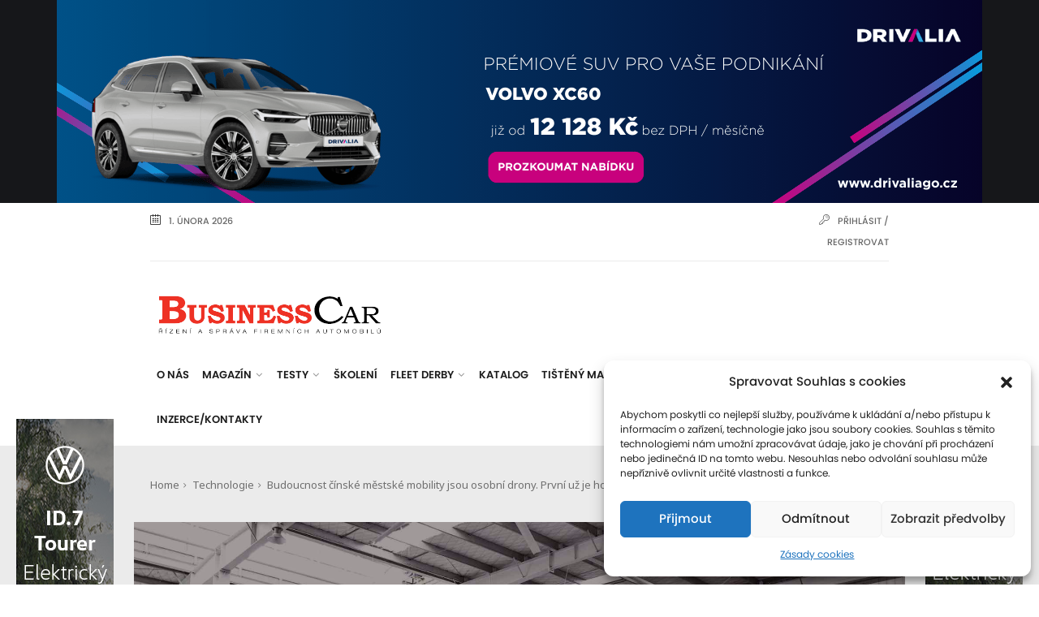

--- FILE ---
content_type: text/html; charset=UTF-8
request_url: https://www.business-car.cz/technologie/budoucnost-cinske-mestske-mobility-jsou-osobni-drony-prvni-uz-je-hotovy
body_size: 25236
content:
<!DOCTYPE html>
<html lang="cs">
<head>

    <meta http-equiv="Content-Type" content="text/html; charset=UTF-8"/>
    <meta name="theme-color" content="#ffffff"/>
    <meta name="msapplication-TileColor" content="#ffffff"/>
    <meta name="excerpt" content="<p>Společnost Volkswagen Group China představuje svůj první prototyp plně elektrického osobního dronu se schopností vertikálního vzletu a přistání (eVTOL). V roce 2020 zahájila společnost projekt „Vertical Mobility“, jehož cílem je vyvinout řešení pro mobilitu budoucnosti. Mezi tato řešení patří také trh městské letecké mobility a rozšíření městské dopravy z ulic do vzdušného prostoru. Nyní projektový <strong>&rsaquo;&rsaquo;&rsaquo;</strong></p>
"/>
    <meta name="viewport" content="width=device-width, initial-scale=1, maximum-scale=1, user-scalable=yes"/>
    <meta http-equiv="X-UA-Compatible" content="IE=edge"/>
    <meta name="description" content="Odborný magazín pro řízení a správu firemních automobilů">
    <meta name="keywords" content="magazin, fleet, sprava vozoveho parku">
    <meta name="author" content="Kolektiv autorů Institut Fleet Managera s.r.o.">

    
	<!-- This site is optimized with the Yoast SEO plugin v15.2.1 - https://yoast.com/wordpress/plugins/seo/ -->
	<title>Budoucnost čínské městské mobility jsou osobní drony. První už je hotový - BusinessCar</title>
	<meta name="robots" content="index, follow, max-snippet:-1, max-image-preview:large, max-video-preview:-1" />
	<link rel="canonical" href="https://www.business-car.cz/technologie/budoucnost-cinske-mestske-mobility-jsou-osobni-drony-prvni-uz-je-hotovy" />
	<meta property="og:locale" content="cs_CZ" />
	<meta property="og:type" content="article" />
	<meta property="og:title" content="Budoucnost čínské městské mobility jsou osobní drony. První už je hotový - BusinessCar" />
	<meta property="og:description" content="Společnost Volkswagen Group China představuje svůj první prototyp plně elektrického osobního dronu se schopností vertikálního vzletu a přistání (eVTOL). V roce 2020 zahájila společnost projekt „Vertical Mobility“, jehož cílem je vyvinout řešení pro mobilitu budoucnosti. Mezi tato řešení patří také trh městské letecké mobility a rozšíření městské dopravy z ulic do vzdušného prostoru. Nyní projektový &rsaquo;&rsaquo;&rsaquo;" />
	<meta property="og:url" content="https://www.business-car.cz/technologie/budoucnost-cinske-mestske-mobility-jsou-osobni-drony-prvni-uz-je-hotovy" />
	<meta property="og:site_name" content="BusinessCar" />
	<meta property="article:published_time" content="2022-08-12T03:49:24+00:00" />
	<meta property="article:modified_time" content="2022-08-12T03:49:25+00:00" />
	<meta property="og:image" content="https://www.business-car.cz/wp-content/uploads/2022/08/Volkswagen-Čína-osobní-dron-1.jpg" />
	<meta property="og:image:width" content="1800" />
	<meta property="og:image:height" content="1200" />
	<meta name="twitter:card" content="summary_large_image" />
	<meta name="twitter:label1" content="Napsal(a)">
	<meta name="twitter:data1" content="Redakce">
	<meta name="twitter:label2" content="Odhadovaná doba čtení">
	<meta name="twitter:data2" content="2 minuty">
	<script type="application/ld+json" class="yoast-schema-graph">{"@context":"https://schema.org","@graph":[{"@type":"WebSite","@id":"https://www.business-car.cz/#website","url":"https://www.business-car.cz/","name":"BusinessCar","description":"Odborn\u00fd magaz\u00edn pro \u0159\u00edzen\u00ed a spr\u00e1vu firemn\u00edch automobil\u016f","potentialAction":[{"@type":"SearchAction","target":"https://www.business-car.cz/?s={search_term_string}","query-input":"required name=search_term_string"}],"inLanguage":"cs"},{"@type":"ImageObject","@id":"https://www.business-car.cz/technologie/budoucnost-cinske-mestske-mobility-jsou-osobni-drony-prvni-uz-je-hotovy#primaryimage","inLanguage":"cs","url":"https://www.business-car.cz/wp-content/uploads/2022/08/Volkswagen-\u010c\u00edna-osobn\u00ed-dron-1.jpg","width":1800,"height":1200},{"@type":"WebPage","@id":"https://www.business-car.cz/technologie/budoucnost-cinske-mestske-mobility-jsou-osobni-drony-prvni-uz-je-hotovy#webpage","url":"https://www.business-car.cz/technologie/budoucnost-cinske-mestske-mobility-jsou-osobni-drony-prvni-uz-je-hotovy","name":"Budoucnost \u010d\u00ednsk\u00e9 m\u011bstsk\u00e9 mobility jsou osobn\u00ed drony. Prvn\u00ed u\u017e je hotov\u00fd - BusinessCar","isPartOf":{"@id":"https://www.business-car.cz/#website"},"primaryImageOfPage":{"@id":"https://www.business-car.cz/technologie/budoucnost-cinske-mestske-mobility-jsou-osobni-drony-prvni-uz-je-hotovy#primaryimage"},"datePublished":"2022-08-12T03:49:24+00:00","dateModified":"2022-08-12T03:49:25+00:00","author":{"@id":"https://www.business-car.cz/#/schema/person/1aba405d79b5da9005534d199181002e"},"inLanguage":"cs","potentialAction":[{"@type":"ReadAction","target":["https://www.business-car.cz/technologie/budoucnost-cinske-mestske-mobility-jsou-osobni-drony-prvni-uz-je-hotovy"]}]},{"@type":"Person","@id":"https://www.business-car.cz/#/schema/person/1aba405d79b5da9005534d199181002e","name":"Redakce","image":{"@type":"ImageObject","@id":"https://www.business-car.cz/#personlogo","inLanguage":"cs","url":"https://secure.gravatar.com/avatar/4f33aa218cc6f639abb990a403ae2339?s=96&d=mm&r=g","caption":"Redakce"}}]}</script>
	<!-- / Yoast SEO plugin. -->


<link rel='dns-prefetch' href='//maps.googleapis.com' />
<link rel='dns-prefetch' href='//fonts.googleapis.com' />
<link rel='dns-prefetch' href='//s.w.org' />
<link rel="alternate" type="application/rss+xml" title="BusinessCar &raquo; RSS zdroj" href="https://www.business-car.cz/feed" />
<link rel="alternate" type="application/rss+xml" title="BusinessCar &raquo; RSS komentářů" href="https://www.business-car.cz/comments/feed" />
<link rel="alternate" type="application/rss+xml" title="BusinessCar &raquo; RSS komentářů pro Budoucnost čínské městské mobility jsou osobní drony. První už je hotový" href="https://www.business-car.cz/technologie/budoucnost-cinske-mestske-mobility-jsou-osobni-drony-prvni-uz-je-hotovy/feed" />
		<script type="text/javascript">
			window._wpemojiSettings = {"baseUrl":"https:\/\/s.w.org\/images\/core\/emoji\/12.0.0-1\/72x72\/","ext":".png","svgUrl":"https:\/\/s.w.org\/images\/core\/emoji\/12.0.0-1\/svg\/","svgExt":".svg","source":{"concatemoji":"https:\/\/www.business-car.cz\/wp-includes\/js\/wp-emoji-release.min.js?ver=5.4.2"}};
			/*! This file is auto-generated */
			!function(e,a,t){var r,n,o,i,p=a.createElement("canvas"),s=p.getContext&&p.getContext("2d");function c(e,t){var a=String.fromCharCode;s.clearRect(0,0,p.width,p.height),s.fillText(a.apply(this,e),0,0);var r=p.toDataURL();return s.clearRect(0,0,p.width,p.height),s.fillText(a.apply(this,t),0,0),r===p.toDataURL()}function l(e){if(!s||!s.fillText)return!1;switch(s.textBaseline="top",s.font="600 32px Arial",e){case"flag":return!c([127987,65039,8205,9895,65039],[127987,65039,8203,9895,65039])&&(!c([55356,56826,55356,56819],[55356,56826,8203,55356,56819])&&!c([55356,57332,56128,56423,56128,56418,56128,56421,56128,56430,56128,56423,56128,56447],[55356,57332,8203,56128,56423,8203,56128,56418,8203,56128,56421,8203,56128,56430,8203,56128,56423,8203,56128,56447]));case"emoji":return!c([55357,56424,55356,57342,8205,55358,56605,8205,55357,56424,55356,57340],[55357,56424,55356,57342,8203,55358,56605,8203,55357,56424,55356,57340])}return!1}function d(e){var t=a.createElement("script");t.src=e,t.defer=t.type="text/javascript",a.getElementsByTagName("head")[0].appendChild(t)}for(i=Array("flag","emoji"),t.supports={everything:!0,everythingExceptFlag:!0},o=0;o<i.length;o++)t.supports[i[o]]=l(i[o]),t.supports.everything=t.supports.everything&&t.supports[i[o]],"flag"!==i[o]&&(t.supports.everythingExceptFlag=t.supports.everythingExceptFlag&&t.supports[i[o]]);t.supports.everythingExceptFlag=t.supports.everythingExceptFlag&&!t.supports.flag,t.DOMReady=!1,t.readyCallback=function(){t.DOMReady=!0},t.supports.everything||(n=function(){t.readyCallback()},a.addEventListener?(a.addEventListener("DOMContentLoaded",n,!1),e.addEventListener("load",n,!1)):(e.attachEvent("onload",n),a.attachEvent("onreadystatechange",function(){"complete"===a.readyState&&t.readyCallback()})),(r=t.source||{}).concatemoji?d(r.concatemoji):r.wpemoji&&r.twemoji&&(d(r.twemoji),d(r.wpemoji)))}(window,document,window._wpemojiSettings);
		</script>
		<!-- business-car.cz is managing ads with Advanced Ads 1.49.0 – https://wpadvancedads.com/ --><script id="busin-ready">
			window.advanced_ads_ready=function(e,a){a=a||"complete";var d=function(e){return"interactive"===a?"loading"!==e:"complete"===e};d(document.readyState)?e():document.addEventListener("readystatechange",(function(a){d(a.target.readyState)&&e()}),{once:"interactive"===a})},window.advanced_ads_ready_queue=window.advanced_ads_ready_queue||[];		</script>
		<style type="text/css">
img.wp-smiley,
img.emoji {
	display: inline !important;
	border: none !important;
	box-shadow: none !important;
	height: 1em !important;
	width: 1em !important;
	margin: 0 .07em !important;
	vertical-align: -0.1em !important;
	background: none !important;
	padding: 0 !important;
}
</style>
	<link rel='stylesheet' id='astero_css-css'  href='https://www.business-car.cz/wp-content/plugins/astero/public/css/style.css?ver=5.4.2' type='text/css' media='all' />
<link rel='stylesheet' id='astero_custom_css-css'  href='https://www.business-car.cz/wp-content/plugins/astero/public/css/custom.css?ver=5.4.2' type='text/css' media='all' />
<link rel='stylesheet' id='wp-block-library-css'  href='https://www.business-car.cz/wp-includes/css/dist/block-library/style.min.css?ver=5.4.2' type='text/css' media='all' />
<link rel='stylesheet' id='bb-tcs-editor-style-shared-css'  href='https://www.business-car.cz/wp-content/uploads/tinyMCE_styles/editor-style-shared.css' type='text/css' media='all' />
<link rel='stylesheet' id='bccatmain-css'  href='https://www.business-car.cz/wp-content/plugins/bccatalog/css/bccatalog-style.css?ver=5.4.2' type='text/css' media='all' />
<link rel='stylesheet' id='events-manager-css'  href='https://www.business-car.cz/wp-content/plugins/events-manager/includes/css/events_manager.css?ver=5.973' type='text/css' media='all' />
<link rel='stylesheet' id='dashicons-css'  href='https://www.business-car.cz/wp-includes/css/dashicons.min.css?ver=5.4.2' type='text/css' media='all' />
<link rel='stylesheet' id='post-views-counter-frontend-css'  href='https://www.business-car.cz/wp-content/plugins/post-views-counter/css/frontend.min.css?ver=1.3.13' type='text/css' media='all' />
<link rel='stylesheet' id='spectr-addons-css'  href='https://www.business-car.cz/wp-content/plugins/spectr-addons/public/css/spectr-addons-public.css?ver=1.0.0' type='text/css' media='all' />
<link rel='stylesheet' id='wp-polls-css'  href='https://www.business-car.cz/wp-content/plugins/wp-polls/polls-css.css?ver=2.75.5' type='text/css' media='all' />
<style id='wp-polls-inline-css' type='text/css'>
.wp-polls .pollbar {
	margin: 1px;
	font-size: 6px;
	line-height: 8px;
	height: 8px;
	background-image: url('https://www.business-car.cz/wp-content/plugins/wp-polls/images/default/pollbg.gif');
	border: 1px solid #c8c8c8;
}

</style>
<link rel='stylesheet' id='cmplz-general-css'  href='https://www.business-car.cz/wp-content/plugins/complianz-gdpr/assets/css/cookieblocker.min.css?ver=6.4.7' type='text/css' media='all' />
<link rel='stylesheet' id='spectr_theme_stylesheet-css'  href='https://www.business-car.cz/wp-content/themes/spectr/style.css?ver=1.0.0' type='text/css' media='all' />
<link rel='stylesheet' id='font_awesome-css'  href='https://www.business-car.cz/wp-content/themes/spectr/css/font-awesome.css?ver=4.4.0' type='text/css' media='all' />
<link rel='stylesheet' id='linecons-css'  href='https://www.business-car.cz/wp-content/themes/spectr/css/linecons.css?ver=1.0' type='text/css' media='all' />
<link rel='stylesheet' id='fontello-css'  href='https://www.business-car.cz/wp-content/themes/spectr/css/fontello.css?ver=1.0' type='text/css' media='all' />
<link rel='stylesheet' id='spectr_theme_google_web_fonts-css'  href='https://fonts.googleapis.com/css?family=Noto+Sans%3A400%2C700%2C400italic%2C700italic%7CInconsolata%3A400%2C700%7CMontserrat%3A400%2C700&#038;subset=latin%2Clatin-ext' type='text/css' media='all' />
<link rel='stylesheet' id='jquery-ui-css'  href='https://www.business-car.cz/wp-content/themes/spectr/css/jquery-ui.css?ver=1.11.4' type='text/css' media='all' />
<link rel='stylesheet' id='jquery-ui.structure-css'  href='https://www.business-car.cz/wp-content/themes/spectr/css/jquery-ui.structure.css?ver=1.11.4' type='text/css' media='all' />
<link rel='stylesheet' id='animate-css'  href='https://www.business-car.cz/wp-content/themes/spectr/css/animate.min.css?ver=3.5.0' type='text/css' media='all' />
<link rel='stylesheet' id='owl.carousel-css'  href='https://www.business-car.cz/wp-content/themes/spectr/css/owl.carousel.css?ver=1.3.2' type='text/css' media='all' />
<link rel='stylesheet' id='owl.transitions-css'  href='https://www.business-car.cz/wp-content/themes/spectr/css/owl.transitions.css?ver=1.3.2' type='text/css' media='all' />
<link rel='stylesheet' id='slick-css'  href='https://www.business-car.cz/wp-content/themes/spectr/css/slick.css?ver=1.0' type='text/css' media='all' />
<link rel='stylesheet' id='swiper-css'  href='https://www.business-car.cz/wp-content/themes/spectr/css/swiper.css?ver=3.3.1' type='text/css' media='all' />
<link rel='stylesheet' id='magnific-popup-css'  href='https://www.business-car.cz/wp-content/themes/spectr/css/magnific-popup.css?ver=1.0' type='text/css' media='all' />
<link rel='stylesheet' id='spectr_theme_main-css'  href='https://www.business-car.cz/wp-content/themes/spectr/css/main.css?ver=1685623807' type='text/css' media='all' />
<link rel='stylesheet' id='spectr_theme_custom_style-css'  href='https://www.business-car.cz/wp-content/themes/spectr/functions/custom-css.php?ver=1.0.0' type='text/css' media='screen' />
<link rel='stylesheet' id='newsletter-css'  href='https://www.business-car.cz/wp-content/plugins/newsletter/style.css?ver=6.6.3' type='text/css' media='all' />
<link rel='stylesheet' id='tablepress-default-css'  href='https://www.business-car.cz/wp-content/plugins/tablepress/css/default.min.css?ver=1.12' type='text/css' media='all' />
<link rel='stylesheet' id='tablepress-responsive-tables-css'  href='https://www.business-car.cz/wp-content/plugins/tablepress-responsive-tables/css/tablepress-responsive.min.css?ver=1.7' type='text/css' media='all' />
<link rel='stylesheet' id='wp_review-style-css'  href='https://www.business-car.cz/wp-content/plugins/wp-review/public/css/wp-review.css?ver=5.3.4' type='text/css' media='all' />
<link rel='stylesheet' id='carousel-slider-css'  href='https://www.business-car.cz/wp-content/plugins/carousel-slider/assets/css/frontend.css?ver=1.9.4' type='text/css' media='all' />
<script type='text/javascript' src='https://www.business-car.cz/wp-includes/js/jquery/jquery.js?ver=1.12.4-wp'></script>
<script type='text/javascript' src='https://www.business-car.cz/wp-includes/js/jquery/jquery-migrate.min.js?ver=1.4.1'></script>
<script type='text/javascript' src='https://www.business-car.cz/wp-includes/js/jquery/ui/core.min.js?ver=1.11.4'></script>
<script type='text/javascript' src='https://www.business-car.cz/wp-includes/js/jquery/ui/widget.min.js?ver=1.11.4'></script>
<script type='text/javascript' src='https://www.business-car.cz/wp-includes/js/jquery/ui/position.min.js?ver=1.11.4'></script>
<script type='text/javascript' src='https://www.business-car.cz/wp-includes/js/jquery/ui/mouse.min.js?ver=1.11.4'></script>
<script type='text/javascript' src='https://www.business-car.cz/wp-includes/js/jquery/ui/sortable.min.js?ver=1.11.4'></script>
<script type='text/javascript' src='https://www.business-car.cz/wp-includes/js/jquery/ui/datepicker.min.js?ver=1.11.4'></script>
<script type='text/javascript'>
jQuery(document).ready(function(jQuery){jQuery.datepicker.setDefaults({"closeText":"Zav\u0159\u00edt","currentText":"Dnes","monthNames":["Leden","\u00danor","B\u0159ezen","Duben","Kv\u011bten","\u010cerven","\u010cervenec","Srpen","Z\u00e1\u0159\u00ed","\u0158\u00edjen","Listopad","Prosinec"],"monthNamesShort":["Led","\u00dano","B\u0159e","Dub","Kv\u011b","\u010cvn","\u010cvc","Srp","Z\u00e1\u0159","\u0158\u00edj","Lis","Pro"],"nextText":"Dal\u0161\u00ed","prevText":"P\u0159edchoz\u00ed","dayNames":["Ned\u011ble","Pond\u011bl\u00ed","\u00dater\u00fd","St\u0159eda","\u010ctvrtek","P\u00e1tek","Sobota"],"dayNamesShort":["Ne","Po","\u00dat","St","\u010ct","P\u00e1","So"],"dayNamesMin":["Ne","Po","\u00dat","St","\u010ct","P\u00e1","So"],"dateFormat":"d. MM yy","firstDay":1,"isRTL":false});});
</script>
<script type='text/javascript' src='https://www.business-car.cz/wp-includes/js/jquery/ui/menu.min.js?ver=1.11.4'></script>
<script type='text/javascript' src='https://www.business-car.cz/wp-includes/js/dist/vendor/wp-polyfill.min.js?ver=7.4.4'></script>
<script type='text/javascript'>
( 'fetch' in window ) || document.write( '<script src="https://www.business-car.cz/wp-includes/js/dist/vendor/wp-polyfill-fetch.min.js?ver=3.0.0"></scr' + 'ipt>' );( document.contains ) || document.write( '<script src="https://www.business-car.cz/wp-includes/js/dist/vendor/wp-polyfill-node-contains.min.js?ver=3.42.0"></scr' + 'ipt>' );( window.DOMRect ) || document.write( '<script src="https://www.business-car.cz/wp-includes/js/dist/vendor/wp-polyfill-dom-rect.min.js?ver=3.42.0"></scr' + 'ipt>' );( window.URL && window.URL.prototype && window.URLSearchParams ) || document.write( '<script src="https://www.business-car.cz/wp-includes/js/dist/vendor/wp-polyfill-url.min.js?ver=3.6.4"></scr' + 'ipt>' );( window.FormData && window.FormData.prototype.keys ) || document.write( '<script src="https://www.business-car.cz/wp-includes/js/dist/vendor/wp-polyfill-formdata.min.js?ver=3.0.12"></scr' + 'ipt>' );( Element.prototype.matches && Element.prototype.closest ) || document.write( '<script src="https://www.business-car.cz/wp-includes/js/dist/vendor/wp-polyfill-element-closest.min.js?ver=2.0.2"></scr' + 'ipt>' );
</script>
<script type='text/javascript' src='https://www.business-car.cz/wp-includes/js/dist/dom-ready.min.js?ver=91fc8f05178d5c6365aec778f840ae17'></script>
<script type='text/javascript' src='https://www.business-car.cz/wp-includes/js/dist/a11y.min.js?ver=45f739d280d1244f6cb498ed8f1bf042'></script>
<script type='text/javascript'>
/* <![CDATA[ */
var uiAutocompleteL10n = {"noResults":"Nebyly nalezeny \u017e\u00e1dn\u00e9 v\u00fdsledky.","oneResult":"Nalezen 1 v\u00fdsledek. Pro v\u00fdb\u011br konkr\u00e9tn\u00ed polo\u017eky m\u016f\u017eete pou\u017e\u00edt \u0161ipky na kl\u00e1vesnici.","manyResults":"Po\u010det nalezen\u00fdch v\u00fdsledk\u016f: %d. Pro v\u00fdb\u011br konkr\u00e9tn\u00ed polo\u017eky m\u016f\u017eete pou\u017e\u00edt \u0161ipky na kl\u00e1vesnici.","itemSelected":"Polo\u017eka byla vybr\u00e1na."};
/* ]]> */
</script>
<script type='text/javascript' src='https://www.business-car.cz/wp-includes/js/jquery/ui/autocomplete.min.js?ver=1.11.4'></script>
<script type='text/javascript' src='https://www.business-car.cz/wp-includes/js/jquery/ui/resizable.min.js?ver=1.11.4'></script>
<script type='text/javascript' src='https://www.business-car.cz/wp-includes/js/jquery/ui/draggable.min.js?ver=1.11.4'></script>
<script type='text/javascript' src='https://www.business-car.cz/wp-includes/js/jquery/ui/button.min.js?ver=1.11.4'></script>
<script type='text/javascript' src='https://www.business-car.cz/wp-includes/js/jquery/ui/dialog.min.js?ver=1.11.4'></script>
<script type='text/javascript'>
/* <![CDATA[ */
var EM = {"ajaxurl":"https:\/\/www.business-car.cz\/wp-admin\/admin-ajax.php","locationajaxurl":"https:\/\/www.business-car.cz\/wp-admin\/admin-ajax.php?action=locations_search","firstDay":"1","locale":"cs","dateFormat":"d.m.yy","ui_css":"https:\/\/www.business-car.cz\/wp-content\/plugins\/events-manager\/includes\/css\/jquery-ui.min.css","show24hours":"1","is_ssl":"1","bookingInProgress":"Po\u010dkejte pros\u00edm, rezervace je odes\u00edl\u00e1na.","tickets_save":"Ulo\u017eit l\u00edstek\/vstupenku","bookingajaxurl":"https:\/\/www.business-car.cz\/wp-admin\/admin-ajax.php","bookings_export_save":"Exportovat rezervace","bookings_settings_save":"Ulo\u017eit nastaven\u00ed","booking_delete":"Jste si jisti smaz\u00e1n\u00edm?","booking_offset":"30","bb_full":"Akce je obsazena","bb_book":"Rezervujte zde","bb_booking":"Rezervuji...","bb_booked":"Rezervace je dokon\u010dena","bb_error":"Chyba rezervace, zkusit znovu?","bb_cancel":"Stornovat","bb_canceling":"Stornuji...","bb_cancelled":"Stornov\u00e1n\u00ed dokon\u010deno","bb_cancel_error":"Chyba stornov\u00e1n\u00ed , zkusit znovu?","txt_search":"Search","txt_searching":"Vyhled\u00e1v\u00e1n\u00ed ...","txt_loading":"Na\u010d\u00edt\u00e1n\u00ed\u2026"};
/* ]]> */
</script>
<script type='text/javascript' src='https://www.business-car.cz/wp-content/plugins/events-manager/includes/js/events-manager.js?ver=1618391388'></script>
<script type='text/javascript'>
/* <![CDATA[ */
var spectrData = {"api_spectr_posts_url":"https:\/\/www.business-car.cz\/wp-json\/spectr\/v2\/posts\/","api_spectr_main_posts2_url":"https:\/\/www.business-car.cz\/wp-json\/spectr\/v2\/main_posts2\/","api_spectr_main_posts3_url":"https:\/\/www.business-car.cz\/wp-json\/spectr\/v2\/main_posts3\/","api_spectr_main_posts4_url":"https:\/\/www.business-car.cz\/wp-json\/spectr\/v2\/main_posts4\/","api_spectr_main_posts5_url":"https:\/\/www.business-car.cz\/wp-json\/spectr\/v2\/main_posts5\/","api_spectr_main_posts6_url":"https:\/\/www.business-car.cz\/wp-json\/spectr\/v2\/main_posts6\/","api_spectr_main_posts7_url":"https:\/\/www.business-car.cz\/wp-json\/spectr\/v2\/main_posts7\/","api_spectr_main_posts8_url":"https:\/\/www.business-car.cz\/wp-json\/spectr\/v2\/main_posts8\/","api_spectr_main_posts9_url":"https:\/\/www.business-car.cz\/wp-json\/spectr\/v2\/main_posts9\/","api_spectr_main_posts14_url":"https:\/\/www.business-car.cz\/wp-json\/spectr\/v2\/main_posts14\/","api_spectr_main_posts16_url":"https:\/\/www.business-car.cz\/wp-json\/spectr\/v2\/main_posts16\/","api_spectr_main_posts18_url":"https:\/\/www.business-car.cz\/wp-json\/spectr\/v2\/main_posts18\/","api_spectr_main_posts19_url":"https:\/\/www.business-car.cz\/wp-json\/spectr\/v2\/main_posts19\/","api_spectr_main_posts20_url":"https:\/\/www.business-car.cz\/wp-json\/spectr\/v2\/main_posts20\/","api_spectr_main_posts23_url":"https:\/\/www.business-car.cz\/wp-json\/spectr\/v2\/main_posts23\/"};
/* ]]> */
</script>
<script type='text/javascript' src='https://www.business-car.cz/wp-content/plugins/spectr-addons/public//js/wp-api-templates.js?ver=1.0.0'></script>
<script type='text/javascript' src='https://www.business-car.cz/wp-content/plugins/spectr-addons/public/js/spectr-addons-public.js?ver=1.0.0'></script>
<link rel='https://api.w.org/' href='https://www.business-car.cz/wp-json/' />
<link rel="EditURI" type="application/rsd+xml" title="RSD" href="https://www.business-car.cz/xmlrpc.php?rsd" />
<link rel="wlwmanifest" type="application/wlwmanifest+xml" href="https://www.business-car.cz/wp-includes/wlwmanifest.xml" /> 
<meta name="generator" content="WordPress 5.4.2" />
<link rel='shortlink' href='https://www.business-car.cz/?p=20420' />
<link rel="alternate" type="application/json+oembed" href="https://www.business-car.cz/wp-json/oembed/1.0/embed?url=https%3A%2F%2Fwww.business-car.cz%2Ftechnologie%2Fbudoucnost-cinske-mestske-mobility-jsou-osobni-drony-prvni-uz-je-hotovy" />
<link rel="alternate" type="text/xml+oembed" href="https://www.business-car.cz/wp-json/oembed/1.0/embed?url=https%3A%2F%2Fwww.business-car.cz%2Ftechnologie%2Fbudoucnost-cinske-mestske-mobility-jsou-osobni-drony-prvni-uz-je-hotovy&#038;format=xml" />
<style>.cmplz-hidden{display:none!important;}</style><style type="text/css">.recentcomments a{display:inline !important;padding:0 !important;margin:0 !important;}</style><meta name="generator" content="Powered by WPBakery Page Builder - drag and drop page builder for WordPress."/>
<!--[if lte IE 9]><link rel="stylesheet" type="text/css" href="https://www.business-car.cz/wp-content/plugins/js_composer/assets/css/vc_lte_ie9.min.css" media="screen"><![endif]--><style type="text/css" id="custom-background-css">
body.custom-background { background-color: #ffffff; }
</style>
	<link rel="icon" href="https://www.business-car.cz/wp-content/uploads/2019/10/favicon-2-65x65.png" sizes="32x32" />
<link rel="icon" href="https://www.business-car.cz/wp-content/uploads/2019/10/favicon-2.png" sizes="192x192" />
<link rel="apple-touch-icon" href="https://www.business-car.cz/wp-content/uploads/2019/10/favicon-2.png" />
<meta name="msapplication-TileImage" content="https://www.business-car.cz/wp-content/uploads/2019/10/favicon-2.png" />
<noscript><style type="text/css"> .wpb_animate_when_almost_visible { opacity: 1; }</style></noscript>
    <!-- Facebook Open Graph Meta Tags-->
    <meta property="og:site_name" content="Business-car"/>
  

    <!-- Google tag (gtag.js) -->
    <script type="text/plain" data-service="google-analytics" data-category="statistics" async data-cmplz-src="https://www.googletagmanager.com/gtag/js?id=G-7ZPQKRRSB0"></script>
    <script>
      window.dataLayer = window.dataLayer || [];
      function gtag(){dataLayer.push(arguments);}
      gtag('js', new Date());
    
      gtag('config', 'G-7ZPQKRRSB0');
    </script>

    <script data-service="google-analytics" data-category="statistics" type="text/plain">
      var _gaq = _gaq || [];
      _gaq.push(['_setAccount', 'UA-18404218-1']);
      _gaq.push(['_trackPageview']);

      (function() {
      var ga = document.createElement('script');
      ga.type = 'text/javascript';
      ga.async = true;
      ga.src = ('https:' == document.location.protocol ? 'https://ssl' : 'http://www') + '.google-analytics.com/ga.js';
      var s = document.getElementsByTagName('script')[0];
      s.parentNode.insertBefore(ga, s);
      })();
    </script>    

</head>
<body data-cmplz=1 class="post-template-default single single-post postid-20420 single-format-standard custom-background wp-embed-responsive default-body-page wpb-js-composer js-comp-ver-5.7 vc_responsive aa-prefix-busin-">

    <!-- Loader -->
    <div class="page-loader">
        <div class="loader">
            <div class="flipper">
                <div class="front"></div>
                <div class="back"></div>
            </div>
        </div>
    </div>
    <!-- Loader END-->

<div class="main-wrapper">
    <!-- Header -->
    <header class="header-mb">
        <div class="container">
            <div class="hdm-menu">
                <a href="#mb-menu" class="c-hamburger htx js-mb-menu">
                    <span>toggle menu</span>
                </a>
            </div>
            <div class="hdm-logo">
                <a href="https://www.business-car.cz/"><img
                            src="https://www.business-car.cz/wp-content/uploads/2021/05/logoBC-2-neg.png" class="adaptive" height="40"
                            alt="BusinessCar"/></a>            </div>
            <div class="hdm-search-user">
                <div class="hd-search"></div>
                                    <div class="user">
                                                    <a href="#login" class="js-popups"><i class="li_user"></i></a>
                                            </div>
                            </div>
        </div>
    </header>
    <div class="sticky-header js-sticky-header">
        <div class="container">
            <div class="main-nav-wrap">
                <div class="row">
                    <nav class="main-nav">
                        <a href="#aside-menu" class="c-hamburger htx js-asd-menu">
                            <span>toggle menu</span>
                        </a>
                        <div class="menu-main-header-menu-container"><ul id="menu-main-header-menu" class="main-nav-list sf-menu"><li id="menu-item-5495" class="menu-item menu-item-type-post_type menu-item-object-page menu-item-5495"><a href="https://www.business-car.cz/about">O nás</a></li>
<li id="menu-item-5554" class="menu-item menu-item-type-post_type menu-item-object-page menu-item-has-children menu-item-5554"><a href="https://www.business-car.cz/magazin">Magazín</a>
<ul class="sub-menu">
	<li id="menu-item-6948" class="menu-item menu-item-type-taxonomy menu-item-object-category menu-item-6948"><a href="https://www.business-car.cz/category/novinky">Novinky</a></li>
	<li id="menu-item-6947" class="menu-item menu-item-type-taxonomy menu-item-object-category menu-item-6947"><a href="https://www.business-car.cz/category/cesky-trh">Český trh</a></li>
	<li id="menu-item-31008" class="menu-item menu-item-type-taxonomy menu-item-object-category menu-item-31008"><a href="https://www.business-car.cz/category/ze-sveta">Ze světa</a></li>
	<li id="menu-item-5534" class="menu-item menu-item-type-post_type menu-item-object-page menu-item-5534"><a href="https://www.business-car.cz/otazky-pro">Otázky pro…</a></li>
	<li id="menu-item-5550" class="menu-item menu-item-type-post_type menu-item-object-page menu-item-5550"><a href="https://www.business-car.cz/bezpecnost">Bezpečnost</a></li>
	<li id="menu-item-5538" class="menu-item menu-item-type-post_type menu-item-object-page menu-item-5538"><a href="https://www.business-car.cz/finance">Finance</a></li>
	<li id="menu-item-5542" class="menu-item menu-item-type-post_type menu-item-object-page menu-item-5542"><a href="https://www.business-car.cz/ekologie-technologie">Ekologie / technologie</a></li>
	<li id="menu-item-5546" class="menu-item menu-item-type-post_type menu-item-object-page menu-item-5546"><a href="https://www.business-car.cz/zakony-a-predpisy">Zákony</a></li>
</ul>
</li>
<li id="menu-item-23095" class="menu-item menu-item-type-post_type menu-item-object-page menu-item-has-children menu-item-23095"><a href="https://www.business-car.cz/testy">Testy</a>
<ul class="sub-menu">
	<li id="menu-item-5579" class="menu-item menu-item-type-post_type menu-item-object-page menu-item-5579"><a href="https://www.business-car.cz/predstavujeme-novinky">Představujeme novinky</a></li>
	<li id="menu-item-5586" class="menu-item menu-item-type-post_type menu-item-object-page menu-item-5586"><a href="https://www.business-car.cz/ekologicke-vozy">Ekologické vozy</a></li>
	<li id="menu-item-5590" class="menu-item menu-item-type-post_type menu-item-object-page menu-item-5590"><a href="https://www.business-car.cz/manazerske-vozy">Manažerské vozy</a></li>
	<li id="menu-item-5594" class="menu-item menu-item-type-post_type menu-item-object-page menu-item-5594"><a href="https://www.business-car.cz/suv">SUV</a></li>
	<li id="menu-item-5598" class="menu-item menu-item-type-post_type menu-item-object-page menu-item-5598"><a href="https://www.business-car.cz/uzitkove-vozy">Užitkové vozy</a></li>
	<li id="menu-item-5602" class="menu-item menu-item-type-post_type menu-item-object-page menu-item-5602"><a href="https://www.business-car.cz/manazer-testuje">Manažer testuje</a></li>
</ul>
</li>
<li id="menu-item-5480" class="menu-item menu-item-type-post_type menu-item-object-page menu-item-5480"><a href="https://www.business-car.cz/skoleni">Školení</a></li>
<li id="menu-item-5561" class="menu-item menu-item-type-post_type menu-item-object-page menu-item-has-children menu-item-5561"><a href="https://www.business-car.cz/fleet-derby-2">Fleet Derby</a>
<ul class="sub-menu">
	<li id="menu-item-20972" class="menu-item menu-item-type-post_type menu-item-object-page menu-item-20972"><a href="https://www.business-car.cz/fleet-derby-2">Články</a></li>
	<li id="menu-item-20973" class="menu-item menu-item-type-custom menu-item-object-custom menu-item-20973"><a target="_blank" rel="noopener noreferrer" href="https://www.fleetderby.cz/nominovane-vozy-2025">Nominované vozy</a></li>
</ul>
</li>
<li id="menu-item-2181" class="menu-item menu-item-type-custom menu-item-object-custom menu-item-2181"><a href="/katalog">Katalog</a></li>
<li id="menu-item-5506" class="menu-item menu-item-type-post_type menu-item-object-page menu-item-5506"><a href="https://www.business-car.cz/tisteny-magazin">Tištěný magazín</a></li>
<li id="menu-item-29978" class="menu-item menu-item-type-post_type menu-item-object-page menu-item-29978"><a href="https://www.business-car.cz/objednavka-predplatneho">Předplatné</a></li>
<li id="menu-item-2044" class="menu-item menu-item-type-post_type menu-item-object-page menu-item-2044"><a href="https://www.business-car.cz/contacts">Inzerce/Kontakty</a></li>
</ul></div>                    </nav>
                    <div class="hd-search"></div>
                </div>
            </div>
        </div>
    </div>

        <header class="header-tp-1 mb-ls-hide">
					<div class="inner-wrapper"><div class="container c-banner">
                        <div class="codeneric_ultimate_ads_manager_ad_wrapper" data-js="false" data-id="35754">
                                    </div>
            </div></div>
				<div class="skyscrappers">
            <div class="container">
                            <div class="left-skyscrapper-sidebar">
                        <div class="codeneric_ultimate_ads_manager_ad_wrapper" data-js="false" data-id="5728">
                                    </div>
            </div>
                                        <div class="right-skyscrapper-sidebar">
                        <div class="codeneric_ultimate_ads_manager_ad_wrapper" data-js="false" data-id="5736">
                                    </div>
            </div>
            		    </div>
        </div>
		
        
<div class="top-bar">
    <div class="container">
        <div class="top-bar-inner">
            <div class="row">
                <nav class="tb-nav">
                                    </nav>
                <div class="tb-date">
                    <i class="li_calendar"></i>
                    1. února 2026                </div>

                                    <div class="tb-saved-art">
                        <i class="li_cloud"></i> <a href="#">uložené články</a> (<span
                                id="saved_articles_found">0</span>)
                    </div>
                
                
                                    <div class="tb-sing-login">
                        <i class="li_key"></i>
                                                    <a href="#login"
                                                                                            class="js-popups">Přihlásit</a>                             /                             <a href="#signin"
                                                                                               class="js-popups">Registrovat</a>                                            </div>
                
            </div>
        </div>
    </div>
</div>
<div class="main-header">
    <div class="mh-top">
        <div class="container">
            <div class="row flex">
                <div class="mh-logo">
                    <a href="https://www.business-car.cz"><img
                                src="https://www.business-car.cz/wp-content/uploads/2021/01/logoBC-1.png" class="adaptive"
                                alt="BusinessCar"/></a>                </div>

                
            </div>
        </div>
    </div>
    <div class="mh-bottom">
        <div class="container">
            <div class="main-nav-wrap">
                <div class="row">
                    <nav class="main-nav">
                        <div class="menu-main-header-menu-container"><ul id="menu-main-header-menu-1" class="main-nav-list sf-menu"><li class="menu-item menu-item-type-post_type menu-item-object-page menu-item-5495"><a href="https://www.business-car.cz/about">O nás</a></li>
<li class="menu-item menu-item-type-post_type menu-item-object-page menu-item-has-children menu-item-5554"><a href="https://www.business-car.cz/magazin">Magazín</a>
<ul class="sub-menu">
	<li class="menu-item menu-item-type-taxonomy menu-item-object-category menu-item-6948"><a href="https://www.business-car.cz/category/novinky">Novinky</a></li>
	<li class="menu-item menu-item-type-taxonomy menu-item-object-category menu-item-6947"><a href="https://www.business-car.cz/category/cesky-trh">Český trh</a></li>
	<li class="menu-item menu-item-type-taxonomy menu-item-object-category menu-item-31008"><a href="https://www.business-car.cz/category/ze-sveta">Ze světa</a></li>
	<li class="menu-item menu-item-type-post_type menu-item-object-page menu-item-5534"><a href="https://www.business-car.cz/otazky-pro">Otázky pro…</a></li>
	<li class="menu-item menu-item-type-post_type menu-item-object-page menu-item-5550"><a href="https://www.business-car.cz/bezpecnost">Bezpečnost</a></li>
	<li class="menu-item menu-item-type-post_type menu-item-object-page menu-item-5538"><a href="https://www.business-car.cz/finance">Finance</a></li>
	<li class="menu-item menu-item-type-post_type menu-item-object-page menu-item-5542"><a href="https://www.business-car.cz/ekologie-technologie">Ekologie / technologie</a></li>
	<li class="menu-item menu-item-type-post_type menu-item-object-page menu-item-5546"><a href="https://www.business-car.cz/zakony-a-predpisy">Zákony</a></li>
</ul>
</li>
<li class="menu-item menu-item-type-post_type menu-item-object-page menu-item-has-children menu-item-23095"><a href="https://www.business-car.cz/testy">Testy</a>
<ul class="sub-menu">
	<li class="menu-item menu-item-type-post_type menu-item-object-page menu-item-5579"><a href="https://www.business-car.cz/predstavujeme-novinky">Představujeme novinky</a></li>
	<li class="menu-item menu-item-type-post_type menu-item-object-page menu-item-5586"><a href="https://www.business-car.cz/ekologicke-vozy">Ekologické vozy</a></li>
	<li class="menu-item menu-item-type-post_type menu-item-object-page menu-item-5590"><a href="https://www.business-car.cz/manazerske-vozy">Manažerské vozy</a></li>
	<li class="menu-item menu-item-type-post_type menu-item-object-page menu-item-5594"><a href="https://www.business-car.cz/suv">SUV</a></li>
	<li class="menu-item menu-item-type-post_type menu-item-object-page menu-item-5598"><a href="https://www.business-car.cz/uzitkove-vozy">Užitkové vozy</a></li>
	<li class="menu-item menu-item-type-post_type menu-item-object-page menu-item-5602"><a href="https://www.business-car.cz/manazer-testuje">Manažer testuje</a></li>
</ul>
</li>
<li class="menu-item menu-item-type-post_type menu-item-object-page menu-item-5480"><a href="https://www.business-car.cz/skoleni">Školení</a></li>
<li class="menu-item menu-item-type-post_type menu-item-object-page menu-item-has-children menu-item-5561"><a href="https://www.business-car.cz/fleet-derby-2">Fleet Derby</a>
<ul class="sub-menu">
	<li class="menu-item menu-item-type-post_type menu-item-object-page menu-item-20972"><a href="https://www.business-car.cz/fleet-derby-2">Články</a></li>
	<li class="menu-item menu-item-type-custom menu-item-object-custom menu-item-20973"><a target="_blank" rel="noopener noreferrer" href="https://www.fleetderby.cz/nominovane-vozy-2025">Nominované vozy</a></li>
</ul>
</li>
<li class="menu-item menu-item-type-custom menu-item-object-custom menu-item-2181"><a href="/katalog">Katalog</a></li>
<li class="menu-item menu-item-type-post_type menu-item-object-page menu-item-5506"><a href="https://www.business-car.cz/tisteny-magazin">Tištěný magazín</a></li>
<li class="menu-item menu-item-type-post_type menu-item-object-page menu-item-29978"><a href="https://www.business-car.cz/objednavka-predplatneho">Předplatné</a></li>
<li class="menu-item menu-item-type-post_type menu-item-object-page menu-item-2044"><a href="https://www.business-car.cz/contacts">Inzerce/Kontakty</a></li>
</ul></div>                    </nav>
                    <div class="hd-search">
                        <a href="#search-block" class="st-btn-1 fa-flip-horizontal js-hd-search">
                            <i class="li_search"></i>
                        </a>
                            <div class="hd-search-block js-hd-search-block">
        <form role="search" method="get" action="https://www.business-car.cz/">
            <div class="search">
                <div class="search-input">
				    <input type="search" name="s" id="s" placeholder="Hledaný výraz" value="" >
				</div>
				<div class="search-btn">
				    <button>Hledat</button>
				</div>
            </div>
        </form>
    </div>
                    </div>
                </div>
            </div>
        </div>
    </div>
</div>    </header>
    <!-- Header END -->

    <div class="inner-wrapper hide-sticky-bar">

                 
<div class="main">
    <!-- Content -->
    <div class="main-content single-post-main-content">

                    <div class="page-head-tile">
                <div class="container">
                    <div class="breadcrumbs-block">
                        <ul class="breadcrumbs">
                            <li class="bc-item">
                                <a href="https://www.business-car.cz/">Home </a>
                            </li>
                            <li class="bc-item"><i class="fa fa-angle-right"></i><a href="https://www.business-car.cz/category/technologie">Technologie</a>  </li><li class="bc-item"><i class="fa fa-angle-right"></i>Budoucnost čínské městské mobility jsou osobní drony. První už je hotový</li>                        </ul>
                    </div>
                </div>
            </div>
        
        
                    <!-- Main post image -->
            <section class="section">
                <article class="post post-tp-27 mb-height">
                    
                 <figure class="blog_post_type_number1" style="background: url(https://www.business-car.cz/wp-content/uploads/2022/08/Volkswagen-Čína-osobní-dron-1.jpg);">
                 </figure>
                                <div class="ptp-27-overlay" >
                        <div class="table">
                            <div class="cell">
                                <a class="category-tp-1" href="https://www.business-car.cz/category/technologie" title="Zobrazit všechny příspěvky v Technologie">Technologie</a>                                <h2 class="title-18">Budoucnost čínské městské mobility jsou osobní drony. První už je hotový</h2>
                                <div class="meta-tp-4">
                                                                            <div class="author-tp-2">
                                                <span class="photo">
                                                    <img src="https://secure.gravatar.com/avatar/4f33aa218cc6f639abb990a403ae2339?s=96&#038;d=mm&#038;r=g" height="18"
                                                         width="18"
                                                         alt=">Redakce"/>
                                                </span>Redakce                                        </div>
                                    
                                                                            <div class="date-tp-4"><i
                                                    class="li_clock"></i>12 srpna, 2022                                        </div>
                                    
                                    <div class="ptp-1-views"><a href="#main-content-section"><i class="li_eye"></i><span>82</span></a></div>                                </div>
                            </div>
                        </div>
                    </div>
                </article>
            </section>
            <!-- Main post image END -->
        
        <!-- Main section -->
        <section class="section" id="main-content-section" style="margin-top: 25px;">
            <div class="row">
                <div class="content">
                    <div class="pst-block">
                        <div class="pst-block-main">
                            <div class="post-content">
                                <article>

                                    
                                    
                                                                                <div class="post-sharing-tp-1">
                                            <ul class="blog-post-share-items">
                                                                                                    <li class="fb"><a
                                                                href="javascript:void(0);"
                                                                data-url="http://www.facebook.com/sharer.php?u=https://www.business-car.cz/technologie/budoucnost-cinske-mestske-mobility-jsou-osobni-drony-prvni-uz-je-hotovy&amp;t=Budoucnost+%C4%8D%C3%ADnsk%C3%A9+m%C4%9Bstsk%C3%A9+mobility+jsou+osobn%C3%AD+drony.+Prvn%C3%AD+u%C5%BE+je+hotov%C3%BD"><i
                                                                    class="fa fa-facebook"></i><span
                                                                    class="mb-pt-hide">Facebook</span></a>
                                                    </li>
                                                                                                                                                    <li class="tw"><a
                                                                href="javascript:void(0);"
                                                                data-url="https://twitter.com/intent/tweet?url=https://www.business-car.cz/technologie/budoucnost-cinske-mestske-mobility-jsou-osobni-drony-prvni-uz-je-hotovy&amp;text=Budoucnost+%C4%8D%C3%ADnsk%C3%A9+m%C4%9Bstsk%C3%A9+mobility+jsou+osobn%C3%AD+drony.+Prvn%C3%AD+u%C5%BE+je+hotov%C3%BD"><i class="fa fa-twitter"></i><span
                                                                    class="mb-pt-hide">Twitter</span></a>
                                                    </li>
                                                                                                                                                                                            </ul>
                                        </div>
                                    
                                        
<p><b>Společnost Volkswagen Group China představuje svůj první prototyp plně elektrického osobního dronu se schopností vertikálního vzletu a přistání (eVTOL). V roce 2020 zahájila společnost projekt „Vertical Mobility“, jehož cílem je vyvinout řešení pro mobilitu budoucnosti. Mezi tato řešení patří také trh městské letecké mobility a rozšíření městské dopravy z ulic do vzdušného prostoru. Nyní projektový tým první prototyp V.MO připravený k testování ve vzdušném prostoru. Jeho přezdívka „Flying Tiger“ (Létající tygr) vznikla nejen na základě nápadného lakování kombinací černé a zlaté barvy, ale také premiéry v roce tygra.</b></p>
<p><img class="alignnone size-large wp-image-20422" src="https://www.business-car.cz/wp-content/uploads/2022/08/Volkswagen-Čína-osobní-dron-2-1024x683.jpg" alt="" width="1024" height="683" srcset="https://www.business-car.cz/wp-content/uploads/2022/08/Volkswagen-Čína-osobní-dron-2-1024x683.jpg 1024w, https://www.business-car.cz/wp-content/uploads/2022/08/Volkswagen-Čína-osobní-dron-2-300x200.jpg 300w, https://www.business-car.cz/wp-content/uploads/2022/08/Volkswagen-Čína-osobní-dron-2-768x512.jpg 768w, https://www.business-car.cz/wp-content/uploads/2022/08/Volkswagen-Čína-osobní-dron-2-1536x1024.jpg 1536w, https://www.business-car.cz/wp-content/uploads/2022/08/Volkswagen-Čína-osobní-dron-2.jpg 1800w" sizes="(max-width: 1024px) 100vw, 1024px" /></p>
<p>Koncept prototypu vychází z již existujících řešení pro autonomní jízdu a akumulátorových technologií pro mobilitu s nulovými emisemi. Dopravní prostředek má konfiguraci „X-Wing“ s vnější délkou 11,2 m a rozpětím křídel 10,6 m. Osm rotorů zajišťuje vztlak a dva rotory pohyb v horizontální rovině. Koncern uskuteční v průběhu letošního roku řadu testovacích letů za účelem technické optimalizace. Vylepšený prototyp absolvuje další zkušební lety do konce léta 2023. Zcela elektrický a automatizovaný dopravní prostředek eVTOL by mohl ve své definitivní verzi přepravit čtyři cestující včetně zavazadel na vzdálenost až 200 km.</p>
<p>Volkswagen Group China rozšiřuje své lokální výzkumné a vývojové kapacity a rozvíjí své softwarové kompetence. Cílem je rychleji reagovat na přání zákazníků a výrazně zvýšit inovační tempo. Koncern pověřil realizací tohoto projektu tým mladých čínských odborníků, který je podporován čínskými partnery. Mezi ně patří například Hunan Sunward Technology, dceřiná společnost koncernu Sunward Group se sídlem v Chu-nanu. Tato společnost se specializuje na vývoj a prodej letadel pro všeobecnou leteckou dopravu a poskytování souvisejících služeb a je lídrem na trhu lehkých sportovních letadel.</p>
<p><img class="alignnone size-large wp-image-20423" src="https://www.business-car.cz/wp-content/uploads/2022/08/Volkswagen-Čína-osobní-dron-3-1024x683.jpg" alt="" width="1024" height="683" srcset="https://www.business-car.cz/wp-content/uploads/2022/08/Volkswagen-Čína-osobní-dron-3-1024x683.jpg 1024w, https://www.business-car.cz/wp-content/uploads/2022/08/Volkswagen-Čína-osobní-dron-3-300x200.jpg 300w, https://www.business-car.cz/wp-content/uploads/2022/08/Volkswagen-Čína-osobní-dron-3-768x512.jpg 768w, https://www.business-car.cz/wp-content/uploads/2022/08/Volkswagen-Čína-osobní-dron-3-1536x1024.jpg 1536w, https://www.business-car.cz/wp-content/uploads/2022/08/Volkswagen-Čína-osobní-dron-3.jpg 1800w" sizes="(max-width: 1024px) 100vw, 1024px" /></p>
<p>Městská letecká mobilita je rychle rostoucím trhem, který využívá vzdušný prostor pro přepravu na krátké a střední vzdálenosti, a to především ve velkých městech a mezi jednotlivými aglomeracemi. V Číně sehraje důležitou roli v budoucí městské a komunální dopravě v megaměstech sužovaných dopravními zácpami. V průběhu první fáze komerčního provozu bude létající dopravní prostředek V.MO pravděpodobně nabízen jako prémiový produkt pro VIP zákazníky v Číně se zájmem o inovativní techniku, například k přepravě VIP hostů. Letadla eVTOL budou přepravovat cestující rychleji, efektivněji a flexibilněji než aktuálně dostupné pozemní dopravní prostředky. Volkswagen Group China bude v rámci projektu „Vertical Mobility“ spolupracovat s příslušnými čínskými úřady s cílem získat veškerá potřebná povolení.</p>
<div class="post-views content-post post-20420 entry-meta">
				<span class="post-views-icon dashicons dashicons-chart-bar"></span> <span class="post-views-label">Post Views:</span> <span class="post-views-count">82</span>
			</div>
                                        
                                            <div class="post-tags">
                                                <ul class="post-tags-list">
                                               <li><a href="https://www.business-car.cz/tag/doprava">Doprava</a></li><li><a href="https://www.business-car.cz/tag/volkswagen">Volkswagen</a></li>
                                                </ul>
                                            </div>
                                        
                                        
                                                                                <div class="post-next-prev">
                                            <div class="post-prev">
                                                <a href="https://www.business-car.cz/cesky-trh/nabidka-elektromobilu-a-hybridu-mezirocne-vzrostla-sekundarni-trh-se-ale-celkove-zmens" rel="prev"><i class="fa fa-angle-left"></i><span class="mb-pt-hide">Nabídka elektromobilů a hybridů meziročně vzrostla. Sekundární trh se ale celkově zmenšil</span></a>                                            </div>
                                            <div class="post-next">
                                                <a href="https://www.business-car.cz/testy/test-ds-9-2" rel="next"><i class="fa fa-angle-right"></i><span class="mb-pt-hide">TEST: DS 9</span></a>                                            </div>
                                        </div>
                                    
                                                                                
                                    
                                                                                    <div class="pst-box">
                                                <div class="pst-box-head">
                                                    <div class="title-blc-1">
                                                        <h4>Aktuálně</h4>
                                                    </div>
                                                    <div class="navs js-pst-navs"></div>
                                                </div>
                                                <div class="pst-box-main">
                                                    <div class="pst-box-inner js-pst-block-2">
                                                        
                                            <div class="one-third">
                                                <article class="post post-tp-30">
                                                    
                                                    <figure>
                                                        <a href="https://www.business-car.cz/novinky/s-prichodem-jara-bmw-modernizuje-portfolio-zlepsuje-vybavu-i-dojezd">
                                                            <img src="https://www.business-car.cz/wp-content/uploads/2025/02/BMW-i5-2025-222x150_c.jpg" alt="S příchodem jara BMW modernizuje portfolio. Zlepšuje výbavu i dojezd" height="150" width="222" class="adaptive" />
                                                        </a>
                                                        <div class="ptp-30-overlay">
                                                            <div class="ptp-30-data">
                                                                <a href="#"><i class="li_eye"></i>175</a>
                                                                <a href="https://www.business-car.cz/novinky/s-prichodem-jara-bmw-modernizuje-portfolio-zlepsuje-vybavu-i-dojezd#comments"><i class="li_bubble"></i>0</a>
                                                            </div>
                                                        </div>
                                                    </figure>
                                                
                                                    <h3 class="title-6"><a href="https://www.business-car.cz/novinky/s-prichodem-jara-bmw-modernizuje-portfolio-zlepsuje-vybavu-i-dojezd">S příchodem jara BMW modernizuje portfolio. Zlepšuje výbavu i dojezd</a></h3>
                                                </article>
                                            </div>
                                        
                                            <div class="one-third">
                                                <article class="post post-tp-30">
                                                    
                                                    <figure>
                                                        <a href="https://www.business-car.cz/zakony-a-predpisy/ministerstvo-dopravy-iniciuje-dalsi-vlnu-digitalizace-snadnejsi-bude-podani-zadosti-a-jejich-vyrizeni">
                                                            <img src="https://www.business-car.cz/wp-content/uploads/2026/01/SPZ-registracni-znacka-222x150_c.jpg" alt="Ministerstvo dopravy iniciuje další vlnu digitalizace. Snadnější bude podání žádostí a jejich vyřízení" height="150" width="222" class="adaptive" />
                                                        </a>
                                                        <div class="ptp-30-overlay">
                                                            <div class="ptp-30-data">
                                                                <a href="#"><i class="li_eye"></i>33</a>
                                                                <a href="https://www.business-car.cz/zakony-a-predpisy/ministerstvo-dopravy-iniciuje-dalsi-vlnu-digitalizace-snadnejsi-bude-podani-zadosti-a-jejich-vyrizeni#comments"><i class="li_bubble"></i>0</a>
                                                            </div>
                                                        </div>
                                                    </figure>
                                                
                                                    <h3 class="title-6"><a href="https://www.business-car.cz/zakony-a-predpisy/ministerstvo-dopravy-iniciuje-dalsi-vlnu-digitalizace-snadnejsi-bude-podani-zadosti-a-jejich-vyrizeni">Ministerstvo dopravy iniciuje další vlnu digitalizace. Snadnější bude podání žádostí a jejich vyřízení</a></h3>
                                                </article>
                                            </div>
                                        
                                            <div class="one-third">
                                                <article class="post post-tp-30">
                                                    
                                                    <figure>
                                                        <a href="https://www.business-car.cz/testy/podrobny-test-mercedes-benz-cla-250">
                                                            <img src="https://www.business-car.cz/wp-content/uploads/2026/01/Mercedes-Benz-CLA-test-magazin-05-2025-1-222x150_c.jpg" alt="PODROBNÝ TEST: Mercedes-Benz CLA 250+" height="150" width="222" class="adaptive" />
                                                        </a>
                                                        <div class="ptp-30-overlay">
                                                            <div class="ptp-30-data">
                                                                <a href="#"><i class="li_eye"></i>334</a>
                                                                <a href="https://www.business-car.cz/testy/podrobny-test-mercedes-benz-cla-250#comments"><i class="li_bubble"></i>0</a>
                                                            </div>
                                                        </div>
                                                    </figure>
                                                
                                                    <h3 class="title-6"><a href="https://www.business-car.cz/testy/podrobny-test-mercedes-benz-cla-250">PODROBNÝ TEST: Mercedes-Benz CLA 250+</a></h3>
                                                </article>
                                            </div>
                                        
                                            <div class="one-third">
                                                <article class="post post-tp-30">
                                                    
                                                    <figure>
                                                        <a href="https://www.business-car.cz/novinky/statni-fond-dopravni-infrastruktury-pro-letosni-rok-vyrazne-navysil-rozpocet-podpori-rozvoj-dalnic-a-zeleznic">
                                                            <img src="https://www.business-car.cz/wp-content/uploads/2022/12/Dalnice-doprava-MDCR--222x150_c.jpg" alt="Státní fond dopravní infrastruktury pro letošní rok výrazně navýšil rozpočet. Podpoří rozvoj dálnic a železnic" height="150" width="222" class="adaptive" />
                                                        </a>
                                                        <div class="ptp-30-overlay">
                                                            <div class="ptp-30-data">
                                                                <a href="#"><i class="li_eye"></i>117</a>
                                                                <a href="https://www.business-car.cz/novinky/statni-fond-dopravni-infrastruktury-pro-letosni-rok-vyrazne-navysil-rozpocet-podpori-rozvoj-dalnic-a-zeleznic#comments"><i class="li_bubble"></i>0</a>
                                                            </div>
                                                        </div>
                                                    </figure>
                                                
                                                    <h3 class="title-6"><a href="https://www.business-car.cz/novinky/statni-fond-dopravni-infrastruktury-pro-letosni-rok-vyrazne-navysil-rozpocet-podpori-rozvoj-dalnic-a-zeleznic">Státní fond dopravní infrastruktury pro letošní rok výrazně navýšil rozpočet. Podpoří rozvoj dálnic a železnic</a></h3>
                                                </article>
                                            </div>
                                                                                            </div>
                                                </div>
                                            </div>
                                        
                                                                                                            </article>
                            </div>
                        </div>
                    </div>
                </div>

                <aside class="side-bar">
                    <div class="js-sidebar">
                        <div class="pst-block">
                            			<div class="textwidget">
    
                                            <!-- Main posts #12 -->
                                            <div class="ltst-reviews">
                                                <div class="pst-block">
                                                    <div class="pst-block-head">
                                                        <h2 class="title-4"><b>Poslední </b>události</h2>
                                                    </div>
                                                    <div class="pst-block-main">
                                                        <div class="js-csp-block">
                                                            
                                                            <div>
                                                                <figure class="full-img">
                                                                    <a href="https://www.business-car.cz/novinky/s-prichodem-jara-bmw-modernizuje-portfolio-zlepsuje-vybavu-i-dojezd">
                                                                        <img src="https://www.business-car.cz/wp-content/uploads/2025/02/BMW-i5-2025-360x245_c.jpg" alt="S příchodem jara BMW modernizuje portfolio. Zlepšuje výbavu i dojezd" class="adaptive" height="245" width="360" />
                                                                    </a>
                                                                </figure>
                                                                <div class="post-wrap">
                                                                    <article class="post post-tp-11">
                                                                        <h3 class="title-10"><a href="https://www.business-car.cz/novinky/s-prichodem-jara-bmw-modernizuje-portfolio-zlepsuje-vybavu-i-dojezd">S příchodem jara BMW modernizuje portfolio. Zlepšuje výbavu i dojezd</a></h3>
                                                                        <div class="meta-tp-2">
                                                                            
                                                                            <a class="category-tp-2" href="https://www.business-car.cz/category/novinky" title="View all news in Novinky">Novinky</a>
                                                                        </div>
                                                                        <div class="p"><p>
BMW pro jaro 2026 chystá sérii dílčích ...</p></div>
                                                                    </article>
                        
                                                                    <article class="post post-tp-6">
                                                                        <figure>
                                                                            <a href="https://www.business-car.cz/zakony-a-predpisy/ministerstvo-dopravy-iniciuje-dalsi-vlnu-digitalizace-snadnejsi-bude-podani-zadosti-a-jejich-vyrizeni">
                                                                                <img src="https://www.business-car.cz/wp-content/uploads/2026/01/SPZ-registracni-znacka-115x85_c.jpg" alt="Ministerstvo dopravy iniciuje další vlnu digitalizace. Snadnější bude podání žádostí a jejich vyřízení" class="adaptive" height="85" width="115" />
                                                                            </a>
                                                                        </figure>
                                                                        <h3 class="title-6"><a href="https://www.business-car.cz/zakony-a-predpisy/ministerstvo-dopravy-iniciuje-dalsi-vlnu-digitalizace-snadnejsi-bude-podani-zadosti-a-jejich-vyrizeni">Ministerstvo dopravy iniciuje další vlnu digitalizace. Snadnější bude podání žádostí a jejich vyřízení</a></h3>
                                                                        
                                                                        <a class="category-tp-2" href="https://www.business-car.cz/category/zakony-a-predpisy" title="View all news in Zákony a předpisy">Zákony a předpisy</a>
                                                                    </article>
                                                                    <article class="post post-tp-6">
                                                                        <figure>
                                                                            <a href="https://www.business-car.cz/testy/podrobny-test-mercedes-benz-cla-250">
                                                                                <img src="https://www.business-car.cz/wp-content/uploads/2026/01/Mercedes-Benz-CLA-test-magazin-05-2025-1-115x85_c.jpg" alt="PODROBNÝ TEST: Mercedes-Benz CLA 250+" class="adaptive" height="85" width="115" />
                                                                            </a>
                                                                        </figure>
                                                                        <h3 class="title-6"><a href="https://www.business-car.cz/testy/podrobny-test-mercedes-benz-cla-250">PODROBNÝ TEST: Mercedes-Benz CLA 250+</a></h3>
                                                                        
                                                                        <a class="category-tp-2" href="https://www.business-car.cz/category/ekologicke-vozy" title="View all news in ekologicke-vozy">ekologicke-vozy</a>, <a class="category-tp-2" href="https://www.business-car.cz/category/neprehlednete" title="View all news in Nepřehlédněte">Nepřehlédněte</a>, <a class="category-tp-2" href="https://www.business-car.cz/category/testy" title="View all news in Testy">Testy</a>
                                                                    </article>
                                                                    <article class="post post-tp-6">
                                                                        <figure>
                                                                            <a href="https://www.business-car.cz/novinky/statni-fond-dopravni-infrastruktury-pro-letosni-rok-vyrazne-navysil-rozpocet-podpori-rozvoj-dalnic-a-zeleznic">
                                                                                <img src="https://www.business-car.cz/wp-content/uploads/2022/12/Dalnice-doprava-MDCR--115x85_c.jpg" alt="Státní fond dopravní infrastruktury pro letošní rok výrazně navýšil rozpočet. Podpoří rozvoj dálnic a železnic" class="adaptive" height="85" width="115" />
                                                                            </a>
                                                                        </figure>
                                                                        <h3 class="title-6"><a href="https://www.business-car.cz/novinky/statni-fond-dopravni-infrastruktury-pro-letosni-rok-vyrazne-navysil-rozpocet-podpori-rozvoj-dalnic-a-zeleznic">Státní fond dopravní infrastruktury pro letošní rok výrazně navýšil rozpočet. Podpoří rozvoj dálnic a železnic</a></h3>
                                                                        
                                                                        <a class="category-tp-2" href="https://www.business-car.cz/category/novinky" title="View all news in Novinky">Novinky</a>
                                                                    </article>
                                                                </div>
                                                            </div><!--1 posts_count_per_page = 4-->
                                                            <div>
                                                                <figure class="full-img">
                                                                    <a href="https://www.business-car.cz/cesky-trh/automobilovy-prumysl-loni-ztracel-presto-je-vysledek-uctyhodny">
                                                                        <img src="https://www.business-car.cz/wp-content/uploads/2025/04/Skoda-Elroq-RS-2-vyroba-produkce-autoprumysl-360x245_c.jpg" alt="Automobilový průmysl loni ztrácel, přesto je výsledek úctyhodný" class="adaptive" height="245" width="360" />
                                                                    </a>
                                                                </figure>
                                                                <div class="post-wrap">
                                                                    <article class="post post-tp-11">
                                                                        <h3 class="title-10"><a href="https://www.business-car.cz/cesky-trh/automobilovy-prumysl-loni-ztracel-presto-je-vysledek-uctyhodny">Automobilový průmysl loni ztrácel, přesto je výsledek úctyhodný</a></h3>
                                                                        <div class="meta-tp-2">
                                                                            
                                                                            <a class="category-tp-2" href="https://www.business-car.cz/category/cesky-trh" title="View all news in Český trh">Český trh</a>
                                                                        </div>
                                                                        <div class="p"><p>
Tuzemští výrobci vozidel uzavřeli rok 2025 s ...</p></div>
                                                                    </article>
                        
                                                                    <article class="post post-tp-6">
                                                                        <figure>
                                                                            <a href="https://www.business-car.cz/ze-sveta/brusel-prepisuje-pravidla-fleety-potahnou-elektrifikaci-pod-tlakem-narizeni-budou-ale-jednotna">
                                                                                <img src="https://www.business-car.cz/wp-content/uploads/2025/08/BMW-Protection-fleet-5--115x85_c.jpg" alt="Brusel přepisuje pravidla. Fleety potáhnou elektrifikaci pod tlakem nařízení. Budou ale jednotná" class="adaptive" height="85" width="115" />
                                                                            </a>
                                                                        </figure>
                                                                        <h3 class="title-6"><a href="https://www.business-car.cz/ze-sveta/brusel-prepisuje-pravidla-fleety-potahnou-elektrifikaci-pod-tlakem-narizeni-budou-ale-jednotna">Brusel přepisuje pravidla. Fleety potáhnou elektrifikaci pod tlakem nařízení. Budou ale jednotná</a></h3>
                                                                        
                                                                        <a class="category-tp-2" href="https://www.business-car.cz/category/neprehlednete" title="View all news in Nepřehlédněte">Nepřehlédněte</a>, <a class="category-tp-2" href="https://www.business-car.cz/category/ze-sveta" title="View all news in Ze světa">Ze světa</a>
                                                                    </article>
                                                                    <article class="post post-tp-6">
                                                                        <figure>
                                                                            <a href="https://www.business-car.cz/cesky-trh/evropska-legislativa-vyrazne-zdrazuje-lpg-cng-a-lng-dodavatelum-zrusila-vyhody-a-pridala-nakladne-starosti">
                                                                                <img src="https://www.business-car.cz/wp-content/uploads/2023/02/Fleet-doprava-2023-MDCR-1-115x85_c.jpg" alt="Evropská legislativa výrazně zdražuje LPG, CNG a LNG. Dodavatelům zrušila výhody a přidala nákladné starosti" class="adaptive" height="85" width="115" />
                                                                            </a>
                                                                        </figure>
                                                                        <h3 class="title-6"><a href="https://www.business-car.cz/cesky-trh/evropska-legislativa-vyrazne-zdrazuje-lpg-cng-a-lng-dodavatelum-zrusila-vyhody-a-pridala-nakladne-starosti">Evropská legislativa výrazně zdražuje LPG, CNG a LNG. Dodavatelům zrušila výhody a přidala nákladné starosti</a></h3>
                                                                        
                                                                        <a class="category-tp-2" href="https://www.business-car.cz/category/cesky-trh" title="View all news in Český trh">Český trh</a>, <a class="category-tp-2" href="https://www.business-car.cz/category/finance" title="View all news in Finance">Finance</a>
                                                                    </article>
                                                                    <article class="post post-tp-6">
                                                                        <figure>
                                                                            <a href="https://www.business-car.cz/technologie/volkswagen-a-skoda-vyrazne-vylepsi-asistencni-systemy-vyuziji-data-soucasnych-majitelu">
                                                                                <img src="https://www.business-car.cz/wp-content/uploads/2026/01/Skoda-navigace-115x85_c.jpg" alt="Volkswagen a Škoda výrazně vylepší asistenční systémy. Využijí data současných majitelů" class="adaptive" height="85" width="115" />
                                                                            </a>
                                                                        </figure>
                                                                        <h3 class="title-6"><a href="https://www.business-car.cz/technologie/volkswagen-a-skoda-vyrazne-vylepsi-asistencni-systemy-vyuziji-data-soucasnych-majitelu">Volkswagen a Škoda výrazně vylepší asistenční systémy. Využijí data současných majitelů</a></h3>
                                                                        
                                                                        <a class="category-tp-2" href="https://www.business-car.cz/category/bezpecnost" title="View all news in Bezpečnost">Bezpečnost</a>, <a class="category-tp-2" href="https://www.business-car.cz/category/technologie" title="View all news in Technologie">Technologie</a>
                                                                    </article>
                                                                </div>
                                                            </div><!--1 posts_count_per_page = 4-->
                                                            <div>
                                                                <figure class="full-img">
                                                                    <a href="https://www.business-car.cz/novinky/mitsubishi-grandis-je-evropske-suv-s-hybridy-osmiletou-zarukou-a-708-litry-v-kufru">
                                                                        <img src="https://www.business-car.cz/wp-content/uploads/2026/01/Mitsubishi-Grandis-2026-1-360x245_c.jpg" alt="Mitsubishi Grandis je evropské SUV s hybridy, osmiletou zárukou a 708 litry v kufru" class="adaptive" height="245" width="360" />
                                                                    </a>
                                                                </figure>
                                                                <div class="post-wrap">
                                                                    <article class="post post-tp-11">
                                                                        <h3 class="title-10"><a href="https://www.business-car.cz/novinky/mitsubishi-grandis-je-evropske-suv-s-hybridy-osmiletou-zarukou-a-708-litry-v-kufru">Mitsubishi Grandis je evropské SUV s hybridy, osmiletou zárukou a 708 litry v kufru</a></h3>
                                                                        <div class="meta-tp-2">
                                                                            
                                                                            <a class="category-tp-2" href="https://www.business-car.cz/category/neprehlednete" title="View all news in Nepřehlédněte">Nepřehlédněte</a>, <a class="category-tp-2" href="https://www.business-car.cz/category/novinky" title="View all news in Novinky">Novinky</a>
                                                                        </div>
                                                                        <div class="p"><p>








Mitsubishi rozšiřuje evropskou nabídku o zcela nový ...</p></div>
                                                                    </article>
                        
                                                                    <article class="post post-tp-6">
                                                                        <figure>
                                                                            <a href="https://www.business-car.cz/novinky/ford-hlasi-nejlepsi-prodejni-vysledek-od-roku-2019-zustava-jednickou-mezi-uzitkovymi-vozy">
                                                                                <img src="https://www.business-car.cz/wp-content/uploads/2026/01/Ford-2025-fleet-1-115x85_c.jpg" alt="Ford hlásí nejlepší prodejní výsledek od roku 2019. Zůstává jedničkou mezi užitkovými vozy" class="adaptive" height="85" width="115" />
                                                                            </a>
                                                                        </figure>
                                                                        <h3 class="title-6"><a href="https://www.business-car.cz/novinky/ford-hlasi-nejlepsi-prodejni-vysledek-od-roku-2019-zustava-jednickou-mezi-uzitkovymi-vozy">Ford hlásí nejlepší prodejní výsledek od roku 2019. Zůstává jedničkou mezi užitkovými vozy</a></h3>
                                                                        
                                                                        <a class="category-tp-2" href="https://www.business-car.cz/category/cesky-trh" title="View all news in Český trh">Český trh</a>, <a class="category-tp-2" href="https://www.business-car.cz/category/finance" title="View all news in Finance">Finance</a>, <a class="category-tp-2" href="https://www.business-car.cz/category/novinky" title="View all news in Novinky">Novinky</a>
                                                                    </article>
                                                                    <article class="post post-tp-6">
                                                                        <figure>
                                                                            <a href="https://www.business-car.cz/otazky-pro/rozhovor-cinske-technologie-evropske-zazemi-leapmotor">
                                                                                <img src="https://www.business-car.cz/wp-content/uploads/2024/05/Lukas-Hosek_02-uvodni-115x85_c.jpg" alt="ROZHOVOR: Čínské technologie, evropské zázemí (Leapmotor)" class="adaptive" height="85" width="115" />
                                                                            </a>
                                                                        </figure>
                                                                        <h3 class="title-6"><a href="https://www.business-car.cz/otazky-pro/rozhovor-cinske-technologie-evropske-zazemi-leapmotor">ROZHOVOR: Čínské technologie, evropské zázemí (Leapmotor)</a></h3>
                                                                        
                                                                        <a class="category-tp-2" href="https://www.business-car.cz/category/neprehlednete" title="View all news in Nepřehlédněte">Nepřehlédněte</a>, <a class="category-tp-2" href="https://www.business-car.cz/category/otazky-pro" title="View all news in Otázky pro">Otázky pro</a>
                                                                    </article>
                                                                    <article class="post post-tp-6">
                                                                        <figure>
                                                                            <a href="https://www.business-car.cz/novinky/volkswagen-uzitkove-vozy-zdvojnasobil-prodej-elektromobilu-multivan-zazil-historicke-maximum">
                                                                                <img src="https://www.business-car.cz/wp-content/uploads/2025/04/Volkswagen-Multivan-eHybrid-PHEV-Nabijeni-dobijeni-lidi-u-auta-115x85_c.png" alt="Volkswagen Užitkové vozy zdvojnásobil prodej elektromobilů. Multivan zažil historické maximum" class="adaptive" height="85" width="115" />
                                                                            </a>
                                                                        </figure>
                                                                        <h3 class="title-6"><a href="https://www.business-car.cz/novinky/volkswagen-uzitkove-vozy-zdvojnasobil-prodej-elektromobilu-multivan-zazil-historicke-maximum">Volkswagen Užitkové vozy zdvojnásobil prodej elektromobilů. Multivan zažil historické maximum</a></h3>
                                                                        
                                                                        <a class="category-tp-2" href="https://www.business-car.cz/category/cesky-trh" title="View all news in Český trh">Český trh</a>, <a class="category-tp-2" href="https://www.business-car.cz/category/finance" title="View all news in Finance">Finance</a>, <a class="category-tp-2" href="https://www.business-car.cz/category/novinky" title="View all news in Novinky">Novinky</a>
                                                                    </article>
                                                                </div>
                                                            </div><!--1 posts_count_per_page = 4-->
                                                        </div>
                                                    </div>
                                                    <div class="pst-block-foot">
                                                        <div class="js-sbr-pagination"></div>
                                                    </div>
                                                </div>
                                            </div>
                                            <!-- Main posts #12 END -->
                                            
                                            
	
</div>
		                        </div>
                    </div>
                </aside>
            </div>
        </section>

    </div>
    <!-- Content END -->
</div>
<!-- Main END -->


<!-- Footer -->
      <div class="partners main-content">
        <div class="section">
          <div class="partners-wrapper">
            <div class="partners-block">
                <div class="ft-widget-partners"><h4 class="ft-title-partners">Partneři magazínu</h4><div class="carousel-slider-outer carousel-slider-outer-images carousel-slider-outer-2729">
	<style type="text/css">
            #id-2729 .carousel-slider-nav-icon {
                fill: #ffffff
            }
            #id-2729 .carousel-slider-nav-icon:hover {
                fill: #b4232a
            }
            #id-2729 .owl-prev,
            #id-2729 .owl-next,
            #id-2729 .carousel-slider-nav-icon {
                height: 48px;
                width: 48px
            }
            #id-2729.arrows-outside .owl-prev {
                left: -48px
            }
            #id-2729.arrows-outside .owl-next {
                right: -48px
            }
        
		    #id-2729 .owl-dots .owl-dot span {
                background-color: #ffffff;
                width: 10px;
                height: 10px;
            }
            #id-2729 .owl-dots .owl-dot.active span,
            #id-2729 .owl-dots .owl-dot:hover span {
                background-color: #b4232a
            }
		</style>	<div id="id-2729" class="owl-carousel carousel-slider arrows-outside arrows-visible-hover dots-hidden dots-center dots-square" data-slide-type="image-carousel" data-margin="50" data-slide-by="3" data-loop="true" data-lazy-load="false" data-stage-padding="0" data-auto-width="false" data-dots="false" data-nav="true" data-autoplay="true" data-autoplay-timeout="4000" data-autoplay-speed="500" data-autoplay-hover-pause="true" data-colums="9" data-colums-desktop="9" data-colums-small-desktop="6" data-colums-tablet="4" data-colums-small-tablet="4" data-colums-mobile="3">
		<div class="carousel-slider__item"><img width="150" height="150" src="https://www.business-car.cz/wp-content/uploads/2020/05/alfa-romeo-150x150.png" class="attachment-thumbnail size-thumbnail" alt="" srcset="https://www.business-car.cz/wp-content/uploads/2020/05/alfa-romeo.png 150w, https://www.business-car.cz/wp-content/uploads/2020/05/alfa-romeo-65x65.png 65w" sizes="(max-width: 150px) 100vw, 150px" /><div class="carousel-slider__caption"><p class="caption"></p></div></div><div class="carousel-slider__item"><img width="150" height="150" src="https://www.business-car.cz/wp-content/uploads/2025/07/Audi-logo-2025-150x150.jpg" class="attachment-thumbnail size-thumbnail" alt="" srcset="https://www.business-car.cz/wp-content/uploads/2025/07/Audi-logo-2025-150x150.jpg 150w, https://www.business-car.cz/wp-content/uploads/2025/07/Audi-logo-2025-300x300.jpg 300w, https://www.business-car.cz/wp-content/uploads/2025/07/Audi-logo-2025-768x768.jpg 768w, https://www.business-car.cz/wp-content/uploads/2025/07/Audi-logo-2025-65x65.jpg 65w, https://www.business-car.cz/wp-content/uploads/2025/07/Audi-logo-2025.jpg 960w" sizes="(max-width: 150px) 100vw, 150px" /><div class="carousel-slider__caption"><p class="caption"></p></div></div><div class="carousel-slider__item"><img width="120" height="108" src="https://www.business-car.cz/wp-content/uploads/2024/05/Ayvens-logo-znak.jpg" class="attachment-thumbnail size-thumbnail" alt="" /><div class="carousel-slider__caption"><p class="caption"></p></div></div><div class="carousel-slider__item"><img width="150" height="150" src="https://www.business-car.cz/wp-content/uploads/2020/05/bmw-1-150x150.png" class="attachment-thumbnail size-thumbnail" alt="" srcset="https://www.business-car.cz/wp-content/uploads/2020/05/bmw-1.png 150w, https://www.business-car.cz/wp-content/uploads/2020/05/bmw-1-65x65.png 65w" sizes="(max-width: 150px) 100vw, 150px" /><div class="carousel-slider__caption"><p class="caption"></p></div></div><div class="carousel-slider__item"><img width="150" height="150" src="https://www.business-car.cz/wp-content/uploads/2024/11/Business-Lease-logo-oprava-male-150x150.png" class="attachment-thumbnail size-thumbnail" alt="" srcset="https://www.business-car.cz/wp-content/uploads/2024/11/Business-Lease-logo-oprava-male.png 150w, https://www.business-car.cz/wp-content/uploads/2024/11/Business-Lease-logo-oprava-male-65x65.png 65w" sizes="(max-width: 150px) 100vw, 150px" /><div class="carousel-slider__caption"><p class="caption"></p></div></div><div class="carousel-slider__item"><img width="80" height="85" src="https://www.business-car.cz/wp-content/uploads/2025/07/Citroen-logo-2025.png" class="attachment-thumbnail size-thumbnail" alt="" /><div class="carousel-slider__caption"><p class="caption"></p></div></div><div class="carousel-slider__item"><img width="150" height="150" src="https://www.business-car.cz/wp-content/uploads/2024/11/CUPRA-logo-2024-male-150x150.jpg" class="attachment-thumbnail size-thumbnail" alt="" srcset="https://www.business-car.cz/wp-content/uploads/2024/11/CUPRA-logo-2024-male.jpg 150w, https://www.business-car.cz/wp-content/uploads/2024/11/CUPRA-logo-2024-male-65x65.jpg 65w" sizes="(max-width: 150px) 100vw, 150px" /><div class="carousel-slider__caption"><p class="caption"></p></div></div><div class="carousel-slider__item"><img width="150" height="150" src="https://www.business-car.cz/wp-content/uploads/2024/11/Dacia-Logo-male-2024-150x150.jpg" class="attachment-thumbnail size-thumbnail" alt="" srcset="https://www.business-car.cz/wp-content/uploads/2024/11/Dacia-Logo-male-2024.jpg 150w, https://www.business-car.cz/wp-content/uploads/2024/11/Dacia-Logo-male-2024-65x65.jpg 65w" sizes="(max-width: 150px) 100vw, 150px" /><div class="carousel-slider__caption"><p class="caption"></p></div></div><div class="carousel-slider__item"><img width="150" height="150" src="https://www.business-car.cz/wp-content/uploads/2020/05/ds-150x150.png" class="attachment-thumbnail size-thumbnail" alt="" srcset="https://www.business-car.cz/wp-content/uploads/2020/05/ds.png 150w, https://www.business-car.cz/wp-content/uploads/2020/05/ds-65x65.png 65w" sizes="(max-width: 150px) 100vw, 150px" /><div class="carousel-slider__caption"><p class="caption"></p></div></div><div class="carousel-slider__item"><img width="150" height="150" src="https://www.business-car.cz/wp-content/uploads/2024/04/Logo-Fiat-2024-male-150x150.jpg" class="attachment-thumbnail size-thumbnail" alt="" srcset="https://www.business-car.cz/wp-content/uploads/2024/04/Logo-Fiat-2024-male.jpg 150w, https://www.business-car.cz/wp-content/uploads/2024/04/Logo-Fiat-2024-male-65x65.jpg 65w" sizes="(max-width: 150px) 100vw, 150px" /><div class="carousel-slider__caption"><p class="caption"></p></div></div><div class="carousel-slider__item"><img width="150" height="150" src="https://www.business-car.cz/wp-content/uploads/2020/05/ford-150x150.png" class="attachment-thumbnail size-thumbnail" alt="" srcset="https://www.business-car.cz/wp-content/uploads/2020/05/ford.png 150w, https://www.business-car.cz/wp-content/uploads/2020/05/ford-65x65.png 65w" sizes="(max-width: 150px) 100vw, 150px" /><div class="carousel-slider__caption"><p class="caption"></p></div></div><div class="carousel-slider__item"><img width="150" height="150" src="https://www.business-car.cz/wp-content/uploads/2020/05/hyundai-150x150.png" class="attachment-thumbnail size-thumbnail" alt="" srcset="https://www.business-car.cz/wp-content/uploads/2020/05/hyundai.png 150w, https://www.business-car.cz/wp-content/uploads/2020/05/hyundai-65x65.png 65w" sizes="(max-width: 150px) 100vw, 150px" /><div class="carousel-slider__caption"><p class="caption"></p></div></div><div class="carousel-slider__item"><img width="150" height="150" src="https://www.business-car.cz/wp-content/uploads/2020/05/jeep-150x150.png" class="attachment-thumbnail size-thumbnail" alt="" srcset="https://www.business-car.cz/wp-content/uploads/2020/05/jeep.png 150w, https://www.business-car.cz/wp-content/uploads/2020/05/jeep-65x65.png 65w" sizes="(max-width: 150px) 100vw, 150px" /><div class="carousel-slider__caption"><p class="caption"></p></div></div><div class="carousel-slider__item"><a href="https://www.kia.com/cz/" target="_blank"><img width="150" height="150" src="https://www.business-car.cz/wp-content/uploads/2021/01/kia-new-150x150.png" class="attachment-thumbnail size-thumbnail" alt="KIA MOTORS CZECH s. r. o." srcset="https://www.business-car.cz/wp-content/uploads/2021/01/kia-new.png 150w, https://www.business-car.cz/wp-content/uploads/2021/01/kia-new-65x65.png 65w" sizes="(max-width: 150px) 100vw, 150px" /><div class="carousel-slider__caption"><p class="caption"></p></div></a></div><div class="carousel-slider__item"><img width="150" height="150" src="https://www.business-car.cz/wp-content/uploads/2024/11/mercedes_logo-male-oprava-150x150.png" class="attachment-thumbnail size-thumbnail" alt="" srcset="https://www.business-car.cz/wp-content/uploads/2024/11/mercedes_logo-male-oprava.png 150w, https://www.business-car.cz/wp-content/uploads/2024/11/mercedes_logo-male-oprava-65x65.png 65w" sizes="(max-width: 150px) 100vw, 150px" /><div class="carousel-slider__caption"><p class="caption"></p></div></div><div class="carousel-slider__item"><img width="150" height="150" src="https://www.business-car.cz/wp-content/uploads/2024/11/MG-Logo-2024-male-150x150.jpg" class="attachment-thumbnail size-thumbnail" alt="" srcset="https://www.business-car.cz/wp-content/uploads/2024/11/MG-Logo-2024-male.jpg 150w, https://www.business-car.cz/wp-content/uploads/2024/11/MG-Logo-2024-male-65x65.jpg 65w" sizes="(max-width: 150px) 100vw, 150px" /><div class="carousel-slider__caption"><p class="caption"></p></div></div><div class="carousel-slider__item"><img width="150" height="150" src="https://www.business-car.cz/wp-content/uploads/2024/11/Mitsubishi_Motors-logo-male-oprava-2024-150x150.jpg" class="attachment-thumbnail size-thumbnail" alt="" srcset="https://www.business-car.cz/wp-content/uploads/2024/11/Mitsubishi_Motors-logo-male-oprava-2024.jpg 150w, https://www.business-car.cz/wp-content/uploads/2024/11/Mitsubishi_Motors-logo-male-oprava-2024-65x65.jpg 65w" sizes="(max-width: 150px) 100vw, 150px" /><div class="carousel-slider__caption"><p class="caption"></p></div></div><div class="carousel-slider__item"><img width="100" height="84" src="https://www.business-car.cz/wp-content/uploads/2022/03/nissan-logo-1-1-malé-1.png" class="attachment-thumbnail size-thumbnail" alt="" /><div class="carousel-slider__caption"><p class="caption"></p></div></div><div class="carousel-slider__item"><img width="150" height="150" src="https://www.business-car.cz/wp-content/uploads/2023/07/Loho-Opel-2023-jen-logo-150x150.png" class="attachment-thumbnail size-thumbnail" alt="" srcset="https://www.business-car.cz/wp-content/uploads/2023/07/Loho-Opel-2023-jen-logo-150x150.png 150w, https://www.business-car.cz/wp-content/uploads/2023/07/Loho-Opel-2023-jen-logo-65x65.png 65w" sizes="(max-width: 150px) 100vw, 150px" /><div class="carousel-slider__caption"><p class="caption"></p></div></div><div class="carousel-slider__item"><img width="150" height="150" src="https://www.business-car.cz/wp-content/uploads/2021/02/Logo-Peugeot-2021-malé-150x150.jpg" class="attachment-thumbnail size-thumbnail" alt="" srcset="https://www.business-car.cz/wp-content/uploads/2021/02/Logo-Peugeot-2021-malé.jpg 150w, https://www.business-car.cz/wp-content/uploads/2021/02/Logo-Peugeot-2021-malé-65x65.jpg 65w" sizes="(max-width: 150px) 100vw, 150px" /><div class="carousel-slider__caption"><p class="caption"></p></div></div><div class="carousel-slider__item"><img width="150" height="150" src="https://www.business-car.cz/wp-content/uploads/2021/03/Renault-logo-2021-malé-150x150.jpg" class="attachment-thumbnail size-thumbnail" alt="" srcset="https://www.business-car.cz/wp-content/uploads/2021/03/Renault-logo-2021-malé.jpg 150w, https://www.business-car.cz/wp-content/uploads/2021/03/Renault-logo-2021-malé-65x65.jpg 65w" sizes="(max-width: 150px) 100vw, 150px" /><div class="carousel-slider__caption"><p class="caption"></p></div></div><div class="carousel-slider__item"><img width="150" height="150" src="https://www.business-car.cz/wp-content/uploads/2020/05/seat-150x150.png" class="attachment-thumbnail size-thumbnail" alt="" srcset="https://www.business-car.cz/wp-content/uploads/2020/05/seat.png 150w, https://www.business-car.cz/wp-content/uploads/2020/05/seat-65x65.png 65w" sizes="(max-width: 150px) 100vw, 150px" /><div class="carousel-slider__caption"><p class="caption"></p></div></div><div class="carousel-slider__item"><img width="150" height="140" src="https://www.business-car.cz/wp-content/uploads/2024/06/skoda-logo-new-2024.png" class="attachment-thumbnail size-thumbnail" alt="" /><div class="carousel-slider__caption"><p class="caption"></p></div></div><div class="carousel-slider__item"><img width="150" height="150" src="https://www.business-car.cz/wp-content/uploads/2024/11/Subaru-Logo-jepg-oprava-male-150x150.jpg" class="attachment-thumbnail size-thumbnail" alt="" srcset="https://www.business-car.cz/wp-content/uploads/2024/11/Subaru-Logo-jepg-oprava-male.jpg 150w, https://www.business-car.cz/wp-content/uploads/2024/11/Subaru-Logo-jepg-oprava-male-65x65.jpg 65w" sizes="(max-width: 150px) 100vw, 150px" /><div class="carousel-slider__caption"><p class="caption"></p></div></div><div class="carousel-slider__item"><img width="150" height="150" src="https://www.business-car.cz/wp-content/uploads/2020/05/vw-150x150.png" class="attachment-thumbnail size-thumbnail" alt="" srcset="https://www.business-car.cz/wp-content/uploads/2020/05/vw.png 150w, https://www.business-car.cz/wp-content/uploads/2020/05/vw-65x65.png 65w" sizes="(max-width: 150px) 100vw, 150px" /><div class="carousel-slider__caption"><p class="caption"></p></div></div><div class="carousel-slider__item"><img width="150" height="150" src="https://www.business-car.cz/wp-content/uploads/2024/11/Volkswagen-uzitkove-2024-Male-150x150.jpg" class="attachment-thumbnail size-thumbnail" alt="" srcset="https://www.business-car.cz/wp-content/uploads/2024/11/Volkswagen-uzitkove-2024-Male.jpg 150w, https://www.business-car.cz/wp-content/uploads/2024/11/Volkswagen-uzitkove-2024-Male-65x65.jpg 65w" sizes="(max-width: 150px) 100vw, 150px" /><div class="carousel-slider__caption"><p class="caption"></p></div></div><div class="carousel-slider__item"><img width="150" height="150" src="https://www.business-car.cz/wp-content/uploads/2025/07/VWFS-volkswagen-financial-services-logo-ceske-slider-150x150.png" class="attachment-thumbnail size-thumbnail" alt="" srcset="https://www.business-car.cz/wp-content/uploads/2025/07/VWFS-volkswagen-financial-services-logo-ceske-slider-150x150.png 150w, https://www.business-car.cz/wp-content/uploads/2025/07/VWFS-volkswagen-financial-services-logo-ceske-slider-300x300.png 300w, https://www.business-car.cz/wp-content/uploads/2025/07/VWFS-volkswagen-financial-services-logo-ceske-slider-65x65.png 65w, https://www.business-car.cz/wp-content/uploads/2025/07/VWFS-volkswagen-financial-services-logo-ceske-slider.png 516w" sizes="(max-width: 150px) 100vw, 150px" /><div class="carousel-slider__caption"><p class="caption"></p></div></div><div class="carousel-slider__item"><img width="150" height="150" src="https://www.business-car.cz/wp-content/uploads/2024/11/Webasto-logo-2024-1-150x150.jpg" class="attachment-thumbnail size-thumbnail" alt="" srcset="https://www.business-car.cz/wp-content/uploads/2024/11/Webasto-logo-2024-1.jpg 150w, https://www.business-car.cz/wp-content/uploads/2024/11/Webasto-logo-2024-1-65x65.jpg 65w" sizes="(max-width: 150px) 100vw, 150px" /><div class="carousel-slider__caption"><p class="caption"></p></div></div>	</div><!-- #id-## -->
</div>
</div>            </div>
          </div>
        </div>
      </div>

<footer class="main-footer">
	

		
			<div class="container">

															<!-- TOP part footer widgets -->
						<div class="top-part">
							<div class="row">
								<div class="one-third sm-full">
									<div class="ft-widget"><h4 class="ft-title-1"><strong>Oblíbené</strong> články</h4> <ul class="ft-list-2">			<!-- // -->
			<li>
								
                <h5 class="ft-title-2"><a href="https://www.business-car.cz/ostatni/zavod-psa-v-sochaux-projde-modernizaci-a-bude-vyrabet-i-vuz-pro-opel">Závod PSA v Sochaux projde modernizací a bude vyrábět i vůz pro Opel</a></h5>
                <div class="date">01 března, 2017</div>
			</li>
			<!-- \\ -->
				<!-- // -->
			<li>
								
                <h5 class="ft-title-2"><a href="https://www.business-car.cz/technologie/oceneni-za-design-pro-letni-pneumatiku-continental-premiumcontact-6">Ocenění za design pro letní pneumatiku Continental PremiumContact 6</a></h5>
                <div class="date">11 srpna, 2017</div>
			</li>
			<!-- \\ -->
				<!-- // -->
			<li>
								
                <h5 class="ft-title-2"><a href="https://www.business-car.cz/ostatni/psa-vyviji-nove-viceucelove-vozy-pro-vsechny-sve-znacky">PSA vyvíjí nové víceúčelové vozy pro všechny své značky</a></h5>
                <div class="date">14 února, 2018</div>
			</li>
			<!-- \\ -->
				<!-- // -->
			<li>
								
                <h5 class="ft-title-2"><a href="https://www.business-car.cz/ostatni/novinky-peugeotu-uz-tento-vikend-na-naplavce">Novinky Peugeotu už tento víkend na Náplavce</a></h5>
                <div class="date">29 srpna, 2018</div>
			</li>
			<!-- \\ -->
	</ul></div>								</div>
								<div class="one-third sm-full">
									<div class="ft-widget"><h4 class="ft-title-1"><strong>Naposledy</strong> přidané</h4><ul class="ft-list-1">			<!-- // -->
			<li>
								<figure>
					<a href="https://www.business-car.cz/novinky/s-prichodem-jara-bmw-modernizuje-portfolio-zlepsuje-vybavu-i-dojezd"><img src="https://www.business-car.cz/wp-content/uploads/2025/02/BMW-i5-2025-115x85_c.jpg" width="115" height="85" alt="S příchodem jara BMW modernizuje portfolio. Zlepšuje výbavu i dojezd" /></a>
				</figure>
				                
				<h5 class="ft-title-2"><a href="https://www.business-car.cz/novinky/s-prichodem-jara-bmw-modernizuje-portfolio-zlepsuje-vybavu-i-dojezd">S příchodem jara BMW modernizuje portfolio. Zlepšuje výbavu i dojezd</a></h5>
                <div class="date">29 ledna, 2026</div>
			</li>
			<!-- \\ -->
				<!-- // -->
			<li>
								<figure>
					<a href="https://www.business-car.cz/zakony-a-predpisy/ministerstvo-dopravy-iniciuje-dalsi-vlnu-digitalizace-snadnejsi-bude-podani-zadosti-a-jejich-vyrizeni"><img src="https://www.business-car.cz/wp-content/uploads/2026/01/SPZ-registracni-znacka-115x85_c.jpg" width="115" height="85" alt="Ministerstvo dopravy iniciuje další vlnu digitalizace. Snadnější bude podání žádostí a jejich vyřízení" /></a>
				</figure>
				                
				<h5 class="ft-title-2"><a href="https://www.business-car.cz/zakony-a-predpisy/ministerstvo-dopravy-iniciuje-dalsi-vlnu-digitalizace-snadnejsi-bude-podani-zadosti-a-jejich-vyrizeni">Ministerstvo dopravy iniciuje další vlnu digitalizace. Snadnější bude podání žádostí a jejich vyřízení</a></h5>
                <div class="date">29 ledna, 2026</div>
			</li>
			<!-- \\ -->
				<!-- // -->
			<li>
								<figure>
					<a href="https://www.business-car.cz/testy/podrobny-test-mercedes-benz-cla-250"><img src="https://www.business-car.cz/wp-content/uploads/2026/01/Mercedes-Benz-CLA-test-magazin-05-2025-1-115x85_c.jpg" width="115" height="85" alt="PODROBNÝ TEST: Mercedes-Benz CLA 250+" /></a>
				</figure>
				                
				<h5 class="ft-title-2"><a href="https://www.business-car.cz/testy/podrobny-test-mercedes-benz-cla-250">PODROBNÝ TEST: Mercedes-Benz CLA 250+</a></h5>
                <div class="date">29 ledna, 2026</div>
			</li>
			<!-- \\ -->
	</ul></div>								</div>
								<div class="one-third sm-full">
									<div class="ft-widget"><h4 class="ft-title-1">O nás</h4>			<div class="textwidget"><p>Časopis Business Car a stejnojmenný web poskytují informace související se správou a řízením firemních flotil. Kromě aktivní komunikace s flotilovými manažery a majiteli firem také organizujeme zajímavá školení a testovací jízdy s automobilovými novinkami. Podrobně se věnujeme ekologickým pohonům a jejich TCO pro které jsme vyčlenili samostatný portál<a href="http://ecopohony.cz" target="_blank" rel="noopener noreferrer"> <strong>ecopohony.cz</strong></a>. Magazín Business Car také pořádá anketu Fleet Derby, která vybírá nejlepší firemní auta, produkty a&nbsp;služby.</p>
<p>Dynamické webové portály <a href="http://business-car.cz"><strong>business-car.cz</strong></a>; <a href="http://ecopohony.cz" target="_blank" rel="noopener noreferrer"><strong>ecopohony.cz</strong></a> a <a href="http://fleetderby.cz/" target="_blank" rel="noopener noreferrer"><strong>fleetderby.cz</strong></a> mají za cíl řešit problematiku fleet managementu a hledat vhodná finanční řešení a rezervy, napomáhají i ve vytváření příležitostí k navázání osobních a obchodních kontaktů.</p>
</div>
		</div>								</div>
							</div>
						</div>
						<!-- END TOP part footer widgets -->
									
															<!-- BOTTTOM part footer widgets -->
						<div class="bottom-part">
							<div class="row">
								<div class="ft-logo">
																	</div>
								<div class="ft-about">
									<article>
																			</article>
								</div>
								<div class="ft-social">
									<h4 class="ft-title-1">Příhlásit k odběru newsletteru</h4><div class="tnp tnp-widget"><form method="post" action="https://www.business-car.cz/?na=s" onsubmit="return newsletter_check(this)">

<input type="hidden" name="nlang" value="">
<input type="hidden" name="nr" value="widget">
<input type='hidden' name='nl[]' value='0'>
<div class="tnp-field tnp-field-email"><label>E-mail</label><input class="tnp-email" type="email" name="ne" required></div>
<div class="tnp-field tnp-field-privacy"><label><input type="checkbox" name="ny" required class="tnp-privacy">&nbsp;Pokračováním, příjímáte zásady ochrany osobních údajů</label></div>
<div class="tnp-field tnp-field-button"><input class="tnp-submit" type="submit" value="Registrovat" >
</div>
</form>
</div>
								</div>
							</div>
						</div>
						<!-- END BOTTOM part footer widgets -->
									
			</div>

		
	
			<!-- Footer Copyright Bar -->
		<div class="bottom-bar">
			<div class="container">
				<div class="row">
					<div class="three-quarters">
						<div class="ft-menu">
													</div>
					</div>
					<div class="one-quarter sm-full">
						<div class="copyright">© BusinessCar 2020</div>
					</div>
				</div>
			</div>
		</div>
		<!--  END Footer Copyright Bar -->
	</footer>
<!-- Footer END -->
</div>
</div>
<!--</div>-->

<a href="#" class="go-top animated js-go-top"><i class="fa fa-angle-up"></i></a>


    <!-- Login popup -->
    <div id="login" class="sp-popup login mfp-hide">
        <div class="btns">
            <a href="#login"
                                                                            class="active js-popups">Přihlásit</a>            <a href="#signin"
                                                                               class="js-popups">Registrace</a>        </div>
        <div class="form">
            <form action="https://www.business-car.cz/wp-login.php?redirect_to=https%3A%2F%2Fwww.business-car.cz%2Fostatni" method="post" name="login_form">
                <input type="text" name="log" id="log" placeholder="Jméno">
                <input type="password" name="pwd" id="pwd" placeholder="Heslo">
                <div class="checkbox">
                    <input name="rememberme" id="rememberme" type="checkbox" checked=""
                           value="forever"> Pamatovat si mě                </div>
                <button class="btn-8">přihlásit</button>
            </form>
            <a href="#recentpass" class="js-popups">Ztracené heslo?</a>
        </div>
    </div>

    <!-- Register popup -->
    <div id="signin" class="sp-popup signin mfp-hide">
        <div class="btns">
            <a href="#login"
                                                                            class="js-popups">Přihlásit</a>            <a href="#signin"
                                                                               class="active js-popups">Registrace</a>        </div>
        <div class="form">
            <div id="note"></div>
                        <form class="contactForm" id="registerForm" method="post" action="javascript:alert('success!');">
                <input type="text" name="username" placeholder="Uživatelské jméno*">
                <input type="password" name="password" placeholder="Heslo*">
                <input type="text" name="email" placeholder="E-mail*">
                <input type="text" name="website" placeholder="Web">
                <input type="text" name="fname" placeholder="Jméno">
                <input type="text" name="lname" placeholder="Příjmení">
                <input type="text" name="nickname" placeholder="Přezdívka">
                <textarea name="bio" placeholder="Něco o vás"></textarea>
                <div class="g-recaptcha" data-sitekey="6LfXCBYUAAAAAFtDNVLd7Z4-m3mCZ2-Lt0a64U9x"></div>
                <button class="btn-8">Registrovat</button>
            </form>
            <span>Potvrzení registrace vám zašleme e-mailem.</span>

                        <script type="text/javascript">
                /*ajax form*/
                jQuery("#registerForm").submit(function () {
                    var str = jQuery(this).serialize();
                    jQuery.ajax({
                        type: "POST",
                        url: "https://www.business-car.cz/wp-content/plugins/spectr-addons/includes/functions/register_form.php",
                        data: str,
                        success: function (msg) {
                            jQuery("#note").ajaxComplete(function (event, request, settings) {
                                if (msg == 'success') {
                                    msg = 'Registrace proběhla úspěšně.';
                                    jQuery('#registerForm').hide(700);
                                }
                                result = msg;
                                jQuery(this).html(result);
                            });
                        }
                    });
                    return false;
                });
            </script>

        </div>
    </div>

<!-- Reset password popup -->
<div id="recentpass" class="sp-popup recentpass mfp-hide">
    <div class="btns">
        <a href="#login"
                                                                        class="active js-popups">Obnova hesla</a>        <a href="#signin"
                                                                           class="js-popups">Registrace</a>    </div>
    <div class="form">
        <form id="lostpasswordform" action="https://www.business-car.cz/wp-login.php?action=lostpassword" method="post">
            <input type="email" name="user_login" id="user_login"
                   placeholder="E-mail">
            <button class="btn-8">Obnovit heslo</button>
        </form>
        <a href="#login" class="js-popups"><i class="popup-arr-left-ic"></i> Přihlásit        </a>
    </div>
</div>
<!-- Mobile menu && Pop-up menu -->
<div id="mb-menu" class="mb-menu mfp-hide">
	<div class="container">
		<nav class="mobile-nav">
			<div class="menu-main-header-menu-container"><ul id="menu-main-header-menu-2" class="mobile-nav-list"><li id="item-5495" class="menu-item menu-item-type-post_type menu-item-object-page mn-item"><a href="https://www.business-car.cz/about" class="left_wrapper">O nás</a></li>
<li id="item-5554" class="menu-item menu-item-type-post_type menu-item-object-page menu-item-has-children mn-item"><a href="https://www.business-car.cz/magazin" class="left_wrapper">Magazín</a>
<ul class="sub-menu">
	<li id="item-6948" class="menu-item menu-item-type-taxonomy menu-item-object-category mn-item"><a href="https://www.business-car.cz/category/novinky" class="left_wrapper">Novinky</a></li>
	<li id="item-6947" class="menu-item menu-item-type-taxonomy menu-item-object-category mn-item"><a href="https://www.business-car.cz/category/cesky-trh" class="left_wrapper">Český trh</a></li>
	<li id="item-31008" class="menu-item menu-item-type-taxonomy menu-item-object-category mn-item"><a href="https://www.business-car.cz/category/ze-sveta" class="left_wrapper">Ze světa</a></li>
	<li id="item-5534" class="menu-item menu-item-type-post_type menu-item-object-page mn-item"><a href="https://www.business-car.cz/otazky-pro" class="left_wrapper">Otázky pro…</a></li>
	<li id="item-5550" class="menu-item menu-item-type-post_type menu-item-object-page mn-item"><a href="https://www.business-car.cz/bezpecnost" class="left_wrapper">Bezpečnost</a></li>
	<li id="item-5538" class="menu-item menu-item-type-post_type menu-item-object-page mn-item"><a href="https://www.business-car.cz/finance" class="left_wrapper">Finance</a></li>
	<li id="item-5542" class="menu-item menu-item-type-post_type menu-item-object-page mn-item"><a href="https://www.business-car.cz/ekologie-technologie" class="left_wrapper">Ekologie / technologie</a></li>
	<li id="item-5546" class="menu-item menu-item-type-post_type menu-item-object-page mn-item"><a href="https://www.business-car.cz/zakony-a-predpisy" class="left_wrapper">Zákony</a></li>
</ul>
</li>
<li id="item-23095" class="menu-item menu-item-type-post_type menu-item-object-page menu-item-has-children mn-item"><a href="https://www.business-car.cz/testy" class="left_wrapper">Testy</a>
<ul class="sub-menu">
	<li id="item-5579" class="menu-item menu-item-type-post_type menu-item-object-page mn-item"><a href="https://www.business-car.cz/predstavujeme-novinky" class="left_wrapper">Představujeme novinky</a></li>
	<li id="item-5586" class="menu-item menu-item-type-post_type menu-item-object-page mn-item"><a href="https://www.business-car.cz/ekologicke-vozy" class="left_wrapper">Ekologické vozy</a></li>
	<li id="item-5590" class="menu-item menu-item-type-post_type menu-item-object-page mn-item"><a href="https://www.business-car.cz/manazerske-vozy" class="left_wrapper">Manažerské vozy</a></li>
	<li id="item-5594" class="menu-item menu-item-type-post_type menu-item-object-page mn-item"><a href="https://www.business-car.cz/suv" class="left_wrapper">SUV</a></li>
	<li id="item-5598" class="menu-item menu-item-type-post_type menu-item-object-page mn-item"><a href="https://www.business-car.cz/uzitkove-vozy" class="left_wrapper">Užitkové vozy</a></li>
	<li id="item-5602" class="menu-item menu-item-type-post_type menu-item-object-page mn-item"><a href="https://www.business-car.cz/manazer-testuje" class="left_wrapper">Manažer testuje</a></li>
</ul>
</li>
<li id="item-5480" class="menu-item menu-item-type-post_type menu-item-object-page mn-item"><a href="https://www.business-car.cz/skoleni" class="left_wrapper">Školení</a></li>
<li id="item-5561" class="menu-item menu-item-type-post_type menu-item-object-page menu-item-has-children mn-item"><a href="https://www.business-car.cz/fleet-derby-2" class="left_wrapper">Fleet Derby</a>
<ul class="sub-menu">
	<li id="item-20972" class="menu-item menu-item-type-post_type menu-item-object-page mn-item"><a href="https://www.business-car.cz/fleet-derby-2" class="left_wrapper">Články</a></li>
	<li id="item-20973" class="menu-item menu-item-type-custom menu-item-object-custom mn-item"><a target="_blank" href="https://www.fleetderby.cz/nominovane-vozy-2025" class="left_wrapper">Nominované vozy</a></li>
</ul>
</li>
<li id="item-2181" class="menu-item menu-item-type-custom menu-item-object-custom mn-item"><a href="/katalog" class="left_wrapper">Katalog</a></li>
<li id="item-5506" class="menu-item menu-item-type-post_type menu-item-object-page mn-item"><a href="https://www.business-car.cz/tisteny-magazin" class="left_wrapper">Tištěný magazín</a></li>
<li id="item-29978" class="menu-item menu-item-type-post_type menu-item-object-page mn-item"><a href="https://www.business-car.cz/objednavka-predplatneho" class="left_wrapper">Předplatné</a></li>
<li id="item-2044" class="menu-item menu-item-type-post_type menu-item-object-page mn-item"><a href="https://www.business-car.cz/contacts" class="left_wrapper">Inzerce/Kontakty</a></li>
</ul></div>		</nav>
	</div>
</div>

<!-- Aside menu -->
<div id="aside-menu" class="aside-menu mfp-hide">
	<div class="am-container">
		<nav class="am-menu">
			<div class="am-list"><ul>
<li id="item-5547" class="am-item "><a class="left_wrapper"></a></li>
<li id="item-8878" class="am-item "><a class="left_wrapper"></a></li>
<li id="item-5582" class="am-item "><a class="left_wrapper"></a></li>
<li id="item-5539" class="am-item "><a class="left_wrapper"></a></li>
<li id="item-8876" class="am-item "><a class="left_wrapper"></a></li>
<li id="item-5535" class="am-item "><a class="left_wrapper"></a></li>
<li id="item-5499" class="am-item "><a class="left_wrapper"></a></li>
<li id="item-5555" class="am-item "><a class="left_wrapper"></a></li>
<li id="item-9467" class="am-item "><a class="left_wrapper"></a></li>
<li id="item-8877" class="am-item "><a class="left_wrapper"></a></li>
<li id="item-5551" class="am-item "><a class="left_wrapper"></a></li>
<li id="item-5599" class="am-item "><a class="left_wrapper"></a></li>
<li id="item-8749" class="am-item "><a class="left_wrapper"></a></li>
<li id="item-5587" class="am-item "><a class="left_wrapper"></a></li>
<li id="item-8880" class="am-item "><a class="left_wrapper"></a></li>
<li id="item-8872" class="am-item "><a class="left_wrapper"></a></li>
<li id="item-5690" class="am-item "><a class="left_wrapper"></a></li>
<li id="item-5529" class="am-item "><a class="left_wrapper"></a></li>
<li id="item-5576" class="am-item "><a class="left_wrapper"></a></li>
<li id="item-5571" class="am-item "><a class="left_wrapper"></a></li>
<li id="item-2" class="am-item "><a class="left_wrapper"></a></li>
<li id="item-5476" class="am-item "><a class="left_wrapper"></a></li>
<li id="item-5591" class="am-item "><a class="left_wrapper"></a></li>
<li id="item-8879" class="am-item "><a class="left_wrapper"></a></li>
<li id="item-23092" class="am-item "><a class="left_wrapper"></a></li>
<li id="item-5503" class="am-item "><a class="left_wrapper"></a></li>
<li id="item-5595" class="am-item "><a class="left_wrapper"></a></li>
<li id="item-5543" class="am-item "><a class="left_wrapper"></a></li>
<li id="item-25575" class="am-item "><a class="left_wrapper"></a></li>
<li id="item-2178" class="am-item "><a class="left_wrapper"></a></li>
<li id="item-2174" class="am-item "><a class="left_wrapper"></a></li>
<li id="item-2170" class="am-item "><a class="left_wrapper"></a></li>
<li id="item-18" class="am-item "><a class="left_wrapper"></a></li>
<li id="item-40" class="am-item "><a class="left_wrapper"></a></li>
<li id="item-42" class="am-item "><a class="left_wrapper"></a></li>
<li id="item-44" class="am-item "><a class="left_wrapper"></a></li>
<li id="item-46" class="am-item "><a class="left_wrapper"></a></li>
<li id="item-50" class="am-item "><a class="left_wrapper"></a></li>
<li id="item-48" class="am-item "><a class="left_wrapper"></a></li>
<li id="item-196" class="am-item "><a class="left_wrapper"></a></li>
<li id="item-198" class="am-item "><a class="left_wrapper"></a></li>
<li id="item-200" class="am-item "><a class="left_wrapper"></a></li>
<li id="item-202" class="am-item "><a class="left_wrapper"></a></li>
<li id="item-220" class="am-item "><a class="left_wrapper"></a></li>
<li id="item-205" class="am-item "><a class="left_wrapper"></a></li>
<li id="item-218" class="am-item "><a class="left_wrapper"></a></li>
<li id="item-2567" class="am-item "><a class="left_wrapper"></a></li>
<li id="item-7" class="am-item "><a class="left_wrapper"></a></li>
<li id="item-13" class="am-item "><a class="left_wrapper"></a></li>
<li id="item-21" class="am-item "><a class="left_wrapper"></a></li>
<li id="item-60" class="am-item "><a class="left_wrapper"></a></li>
<li id="item-58" class="am-item "><a class="left_wrapper"></a></li>
<li id="item-52" class="am-item "><a class="left_wrapper"></a></li>
<li id="item-62" class="am-item "><a class="left_wrapper"></a></li>
<li id="item-56" class="am-item "><a class="left_wrapper"></a></li>
<li id="item-54" class="am-item "><a class="left_wrapper"></a></li>
<li id="item-23" class="am-item "><a class="left_wrapper"></a></li>
<li id="item-78" class="am-item "><a class="left_wrapper"></a></li>
<li id="item-72" class="am-item "><a class="left_wrapper"></a></li>
<li id="item-70" class="am-item "><a class="left_wrapper"></a></li>
<li id="item-80" class="am-item "><a class="left_wrapper"></a></li>
<li id="item-64" class="am-item "><a class="left_wrapper"></a></li>
<li id="item-76" class="am-item "><a class="left_wrapper"></a></li>
<li id="item-74" class="am-item "><a class="left_wrapper"></a></li>
<li id="item-68" class="am-item "><a class="left_wrapper"></a></li>
<li id="item-66" class="am-item "><a class="left_wrapper"></a></li>
<li id="item-15" class="am-item "><a class="left_wrapper"></a></li>
<li id="item-38" class="am-item "><a class="left_wrapper"></a></li>
<li id="item-32" class="am-item "><a class="left_wrapper"></a></li>
<li id="item-36" class="am-item "><a class="left_wrapper"></a></li>
<li id="item-34" class="am-item "><a class="left_wrapper"></a></li>
<li id="item-25" class="am-item "><a class="left_wrapper"></a></li>
<li id="item-94" class="am-item "><a class="left_wrapper"></a></li>
<li id="item-82" class="am-item "><a class="left_wrapper"></a></li>
<li id="item-92" class="am-item "><a class="left_wrapper"></a></li>
<li id="item-96" class="am-item "><a class="left_wrapper"></a></li>
<li id="item-84" class="am-item "><a class="left_wrapper"></a></li>
<li id="item-86" class="am-item "><a class="left_wrapper"></a></li>
<li id="item-30" class="am-item "><a class="left_wrapper"></a></li>
<li id="item-28" class="am-item "><a class="left_wrapper"></a></li>
<li id="item-5" class="am-item "><a class="left_wrapper"></a></li>
<li id="item-1706" class="am-item "><a class="left_wrapper"></a></li>
</ul></div>
		</nav>
	</div>
	</div>


<!-- Consent Management powered by Complianz | GDPR/CCPA Cookie Consent https://wordpress.org/plugins/complianz-gdpr -->
<div id="cmplz-cookiebanner-container"><div class="cmplz-cookiebanner cmplz-hidden banner-1 optin cmplz-bottom-right cmplz-categories-type-view-preferences" aria-modal="true" data-nosnippet="true" role="dialog" aria-live="polite" aria-labelledby="cmplz-header-1-optin" aria-describedby="cmplz-message-1-optin">
	<div class="cmplz-header">
		<div class="cmplz-logo"></div>
		<div class="cmplz-title" id="cmplz-header-1-optin">Spravovat Souhlas s cookies</div>
		<div class="cmplz-close" tabindex="0" role="button" aria-label="close-dialog">
			<svg aria-hidden="true" focusable="false" data-prefix="fas" data-icon="times" class="svg-inline--fa fa-times fa-w-11" role="img" xmlns="http://www.w3.org/2000/svg" viewBox="0 0 352 512"><path fill="currentColor" d="M242.72 256l100.07-100.07c12.28-12.28 12.28-32.19 0-44.48l-22.24-22.24c-12.28-12.28-32.19-12.28-44.48 0L176 189.28 75.93 89.21c-12.28-12.28-32.19-12.28-44.48 0L9.21 111.45c-12.28 12.28-12.28 32.19 0 44.48L109.28 256 9.21 356.07c-12.28 12.28-12.28 32.19 0 44.48l22.24 22.24c12.28 12.28 32.2 12.28 44.48 0L176 322.72l100.07 100.07c12.28 12.28 32.2 12.28 44.48 0l22.24-22.24c12.28-12.28 12.28-32.19 0-44.48L242.72 256z"></path></svg>
		</div>
	</div>

	<div class="cmplz-divider cmplz-divider-header"></div>
	<div class="cmplz-body">
		<div class="cmplz-message" id="cmplz-message-1-optin">Abychom poskytli co nejlepší služby, používáme k ukládání a/nebo přístupu k informacím o zařízení, technologie jako jsou soubory cookies. Souhlas s těmito technologiemi nám umožní zpracovávat údaje, jako je chování při procházení nebo jedinečná ID na tomto webu. Nesouhlas nebo odvolání souhlasu může nepříznivě ovlivnit určité vlastnosti a funkce.</div>
		<!-- categories start -->
		<div class="cmplz-categories">
			<details class="cmplz-category cmplz-functional" >
				<summary>
						<span class="cmplz-category-header">
							<span class="cmplz-category-title">Funkční</span>
							<span class='cmplz-always-active'>
								<span class="cmplz-banner-checkbox">
									<input type="checkbox"
										   id="cmplz-functional-optin"
										   data-category="cmplz_functional"
										   class="cmplz-consent-checkbox cmplz-functional"
										   size="40"
										   value="1"/>
									<label class="cmplz-label" for="cmplz-functional-optin" tabindex="0"><span class="screen-reader-text">Funkční</span></label>
								</span>
								Vždy aktivní							</span>
							<span class="cmplz-icon cmplz-open">
								<svg xmlns="http://www.w3.org/2000/svg" viewBox="0 0 448 512"  height="18" ><path d="M224 416c-8.188 0-16.38-3.125-22.62-9.375l-192-192c-12.5-12.5-12.5-32.75 0-45.25s32.75-12.5 45.25 0L224 338.8l169.4-169.4c12.5-12.5 32.75-12.5 45.25 0s12.5 32.75 0 45.25l-192 192C240.4 412.9 232.2 416 224 416z"/></svg>
							</span>
						</span>
				</summary>
				<div class="cmplz-description">
					<span class="cmplz-description-functional">Technické uložení nebo přístup je nezbytně nutný pro legitimní účel umožnění použití konkrétní služby, kterou si odběratel nebo uživatel výslovně vyžádal, nebo pouze za účelem provedení přenosu sdělení prostřednictvím sítě elektronických komunikací.</span>
				</div>
			</details>

			<details class="cmplz-category cmplz-preferences" >
				<summary>
						<span class="cmplz-category-header">
							<span class="cmplz-category-title">Předvolby</span>
							<span class="cmplz-banner-checkbox">
								<input type="checkbox"
									   id="cmplz-preferences-optin"
									   data-category="cmplz_preferences"
									   class="cmplz-consent-checkbox cmplz-preferences"
									   size="40"
									   value="1"/>
								<label class="cmplz-label" for="cmplz-preferences-optin" tabindex="0"><span class="screen-reader-text">Předvolby</span></label>
							</span>
							<span class="cmplz-icon cmplz-open">
								<svg xmlns="http://www.w3.org/2000/svg" viewBox="0 0 448 512"  height="18" ><path d="M224 416c-8.188 0-16.38-3.125-22.62-9.375l-192-192c-12.5-12.5-12.5-32.75 0-45.25s32.75-12.5 45.25 0L224 338.8l169.4-169.4c12.5-12.5 32.75-12.5 45.25 0s12.5 32.75 0 45.25l-192 192C240.4 412.9 232.2 416 224 416z"/></svg>
							</span>
						</span>
				</summary>
				<div class="cmplz-description">
					<span class="cmplz-description-preferences">Technické uložení nebo přístup je nezbytný pro legitimní účel ukládání preferencí, které nejsou požadovány odběratelem nebo uživatelem.</span>
				</div>
			</details>

			<details class="cmplz-category cmplz-statistics" >
				<summary>
						<span class="cmplz-category-header">
							<span class="cmplz-category-title">Statistické</span>
							<span class="cmplz-banner-checkbox">
								<input type="checkbox"
									   id="cmplz-statistics-optin"
									   data-category="cmplz_statistics"
									   class="cmplz-consent-checkbox cmplz-statistics"
									   size="40"
									   value="1"/>
								<label class="cmplz-label" for="cmplz-statistics-optin" tabindex="0"><span class="screen-reader-text">Statistické</span></label>
							</span>
							<span class="cmplz-icon cmplz-open">
								<svg xmlns="http://www.w3.org/2000/svg" viewBox="0 0 448 512"  height="18" ><path d="M224 416c-8.188 0-16.38-3.125-22.62-9.375l-192-192c-12.5-12.5-12.5-32.75 0-45.25s32.75-12.5 45.25 0L224 338.8l169.4-169.4c12.5-12.5 32.75-12.5 45.25 0s12.5 32.75 0 45.25l-192 192C240.4 412.9 232.2 416 224 416z"/></svg>
							</span>
						</span>
				</summary>
				<div class="cmplz-description">
					<span class="cmplz-description-statistics">Technické uložení nebo přístup, který se používá výhradně pro statistické účely.</span>
					<span class="cmplz-description-statistics-anonymous">Technické uložení nebo přístup, který se používá výhradně pro anonymní statistické účely. Bez předvolání, dobrovolného plnění ze strany vašeho Poskytovatele internetových služeb nebo dalších záznamů od třetí strany nelze informace, uložené nebo získané pouze pro tento účel, obvykle použít k vaší identifikaci.</span>
				</div>
			</details>
			<details class="cmplz-category cmplz-marketing" >
				<summary>
						<span class="cmplz-category-header">
							<span class="cmplz-category-title">Marketingové</span>
							<span class="cmplz-banner-checkbox">
								<input type="checkbox"
									   id="cmplz-marketing-optin"
									   data-category="cmplz_marketing"
									   class="cmplz-consent-checkbox cmplz-marketing"
									   size="40"
									   value="1"/>
								<label class="cmplz-label" for="cmplz-marketing-optin" tabindex="0"><span class="screen-reader-text">Marketingové</span></label>
							</span>
							<span class="cmplz-icon cmplz-open">
								<svg xmlns="http://www.w3.org/2000/svg" viewBox="0 0 448 512"  height="18" ><path d="M224 416c-8.188 0-16.38-3.125-22.62-9.375l-192-192c-12.5-12.5-12.5-32.75 0-45.25s32.75-12.5 45.25 0L224 338.8l169.4-169.4c12.5-12.5 32.75-12.5 45.25 0s12.5 32.75 0 45.25l-192 192C240.4 412.9 232.2 416 224 416z"/></svg>
							</span>
						</span>
				</summary>
				<div class="cmplz-description">
					<span class="cmplz-description-marketing">Technické uložení nebo přístup je nutný k vytvoření uživatelských profilů za účelem zasílání reklamy nebo sledování uživatele na webových stránkách nebo několika webových stránkách pro podobné marketingové účely.</span>
				</div>
			</details>
		</div><!-- categories end -->
			</div>

	<div class="cmplz-links cmplz-information">
		<a class="cmplz-link cmplz-manage-options cookie-statement" href="#" data-relative_url="#cmplz-manage-consent-container">Spravovat možnosti</a>
		<a class="cmplz-link cmplz-manage-third-parties cookie-statement" href="#" data-relative_url="#cmplz-cookies-overview">Spravovat služby</a>
		<a class="cmplz-link cmplz-manage-vendors tcf cookie-statement" href="#" data-relative_url="#cmplz-tcf-wrapper">Spravovat dodavatele</a>
		<a class="cmplz-link cmplz-external cmplz-read-more-purposes tcf" target="_blank" rel="noopener noreferrer nofollow" href="https://cookiedatabase.org/tcf/purposes/">Přečtěte si více o těchto účelech</a>
			</div>

	<div class="cmplz-divider cmplz-footer"></div>

	<div class="cmplz-buttons">
		<button class="cmplz-btn cmplz-accept">Přijmout</button>
		<button class="cmplz-btn cmplz-deny">Odmítnout</button>
		<button class="cmplz-btn cmplz-view-preferences">Zobrazit předvolby</button>
		<button class="cmplz-btn cmplz-save-preferences">Uložit předvolby</button>
		<a class="cmplz-btn cmplz-manage-options tcf cookie-statement" href="#" data-relative_url="#cmplz-manage-consent-container">Zobrazit předvolby</a>
			</div>

	<div class="cmplz-links cmplz-documents">
		<a class="cmplz-link cookie-statement" href="#" data-relative_url="">{title}</a>
		<a class="cmplz-link privacy-statement" href="#" data-relative_url="">{title}</a>
		<a class="cmplz-link impressum" href="#" data-relative_url="">{title}</a>
			</div>

</div>
</div>
					<div id="cmplz-manage-consent" data-nosnippet="true"><button class="cmplz-btn cmplz-hidden cmplz-manage-consent manage-consent-1">Spravovat souhlas</button>

</div><script type='text/javascript'>
/* <![CDATA[ */
var wpcf7 = {"apiSettings":{"root":"https:\/\/www.business-car.cz\/wp-json\/contact-form-7\/v1","namespace":"contact-form-7\/v1"}};
/* ]]> */
</script>
<script type='text/javascript' src='https://www.business-car.cz/wp-content/plugins/contact-form-7/includes/js/scripts.js?ver=5.3.2'></script>
<script type='text/javascript'>
var pvcArgsFrontend = {"mode":"js","postID":20420,"requestURL":"https:\/\/www.business-car.cz\/wp-admin\/admin-ajax.php","nonce":"1aae6d0255"};
</script>
<script type='text/javascript' src='https://www.business-car.cz/wp-content/plugins/post-views-counter/js/frontend.min.js?ver=1.3.13'></script>
<script type='text/javascript'>
/* <![CDATA[ */
var twitter_load_parameters = {"theme_default_path":"https:\/\/www.business-car.cz\/wp-content\/plugins\/spectr-addons\/public\/","theme_twitter_username":"weblionmedia","tweetscount":"3"};
/* ]]> */
</script>
<script type='text/javascript' src='https://www.business-car.cz/wp-content/plugins/spectr-addons/public//js/twitterfeed.js?ver=1.0.0'></script>
<script type='text/javascript'>
/* <![CDATA[ */
var twitter_load_parameters2 = {"theme_default_path":"https:\/\/www.business-car.cz\/wp-content\/plugins\/spectr-addons\/public\/","theme_twitter_username":"weblionmedia","tweetscount":"3"};
/* ]]> */
</script>
<script type='text/javascript' src='https://www.business-car.cz/wp-content/plugins/spectr-addons/public//js/twitterfeed2.js?ver=1.0.0'></script>
<script type='text/javascript'>
/* <![CDATA[ */
var twitter_load_parameters3 = {"theme_default_path":"https:\/\/www.business-car.cz\/wp-content\/plugins\/spectr-addons\/public\/","theme_twitter_username":"weblionmedia","tweetscount":"3"};
/* ]]> */
</script>
<script type='text/javascript' src='https://www.business-car.cz/wp-content/plugins/spectr-addons/public//js/twitterfeed3.js?ver=1.0.0'></script>
<script type='text/javascript'>
/* <![CDATA[ */
var pollsL10n = {"ajax_url":"https:\/\/www.business-car.cz\/wp-admin\/admin-ajax.php","text_wait":"Va\u0161 po\u017eadavek je pr\u00e1v\u011b vykon\u00e1v\u00e1n. \u010cekejte...","text_valid":"Vyberte platnou odpov\u011b\u010f.","text_multiple":"Maxim\u00e1ln\u00ed po\u010det povolen\u00fdch mo\u017enost\u00ed:","show_loading":"1","show_fading":"1"};
/* ]]> */
</script>
<script type='text/javascript' src='https://www.business-car.cz/wp-content/plugins/wp-polls/polls-js.js?ver=2.75.5'></script>
<script type='text/javascript' src='https://www.business-car.cz/wp-includes/js/jquery/jquery.form.min.js?ver=4.2.1'></script>
<script type='text/javascript' src='https://www.business-car.cz/wp-content/plugins/js_composer/assets/lib/waypoints/waypoints.min.js?ver=5.7'></script>
<script type='text/javascript' src='https://www.business-car.cz/wp-content/themes/spectr/js/superfish.js?ver=1.7.8'></script>
<script type='text/javascript' src='https://www.business-car.cz/wp-content/plugins/carousel-slider/assets/lib/magnific-popup/jquery.magnific-popup.min.js?ver=1.1.0'></script>
<script type='text/javascript' src='https://www.business-car.cz/wp-includes/js/imagesloaded.min.js?ver=3.2.0'></script>
<script type='text/javascript' src='https://www.business-car.cz/wp-content/plugins/carousel-slider/assets/lib/owl-carousel/owl.carousel.min.js?ver=2.3.4'></script>
<script type='text/javascript' src='https://www.business-car.cz/wp-content/themes/spectr/js/slick.js?ver=1.5.9'></script>
<script type='text/javascript' src='https://www.business-car.cz/wp-content/themes/spectr/js/swiper.jquery.js?ver=3.3.1'></script>
<script type='text/javascript' src='https://www.business-car.cz/wp-content/themes/spectr/js/jquery.sticky-kit.js?ver=1.9.2'></script>
<script type='text/javascript' src='https://www.business-car.cz/wp-content/themes/spectr/js/main.js?ver=1.1.6'></script>
<script type='text/javascript' src='https://maps.googleapis.com/maps/api/js?sensor=true&#038;v=3&#038;ver=3.0'></script>
<script type='text/javascript' src='https://www.business-car.cz/wp-includes/js/comment-reply.min.js?ver=5.4.2'></script>
<script type='text/javascript'>
/* <![CDATA[ */
var newsletter = {"messages":{"email_error":"E-mailov\u00e1 adresa nem\u00e1 spr\u00e1vn\u00fd tvar","name_error":"Jm\u00e9no je po\u017eadov\u00e1no","surname_error":"P\u0159\u00edjmen\u00ed je po\u017eadov\u00e1no","profile_error":"Povinn\u00e9 pole nen\u00ed vypln\u011bno","privacy_error":"Mus\u00edte p\u0159\u00edjmout z\u00e1sady ochrany osobn\u00edch \u00fadaj\u016f."},"profile_max":"20"};
/* ]]> */
</script>
<script type='text/javascript' src='https://www.business-car.cz/wp-content/plugins/newsletter/subscription/validate.js?ver=6.6.3'></script>
<script type='text/javascript' src='https://www.business-car.cz/wp-content/plugins/wp-review/public/js/js.cookie.min.js?ver=2.1.4'></script>
<script type='text/javascript' src='https://www.business-car.cz/wp-includes/js/underscore.min.js?ver=1.8.3'></script>
<script type='text/javascript'>
/* <![CDATA[ */
var _wpUtilSettings = {"ajax":{"url":"\/wp-admin\/admin-ajax.php"}};
/* ]]> */
</script>
<script type='text/javascript' src='https://www.business-car.cz/wp-includes/js/wp-util.min.js?ver=5.4.2'></script>
<script type='text/javascript'>
/* <![CDATA[ */
var wpreview = {"ajaxurl":"https:\/\/www.business-car.cz\/wp-admin\/admin-ajax.php","loginRequiredMessage":"You must log in to add your review"};
/* ]]> */
</script>
<script type='text/javascript' src='https://www.business-car.cz/wp-content/plugins/wp-review/public/js/main.js?ver=5.3.4'></script>
<script type='text/javascript' src='https://www.business-car.cz/wp-content/plugins/carousel-slider/assets/js/frontend.js?ver=1.9.4'></script>
<script type='text/javascript'>
/* <![CDATA[ */
var complianz = {"prefix":"cmplz_","user_banner_id":"1","set_cookies":[],"block_ajax_content":"","banner_version":"20","version":"6.4.7","store_consent":"","do_not_track_enabled":"","consenttype":"optin","region":"eu","geoip":"","dismiss_timeout":"","disable_cookiebanner":"","soft_cookiewall":"","dismiss_on_scroll":"","cookie_expiry":"365","url":"https:\/\/www.business-car.cz\/wp-json\/complianz\/v1\/","locale":"lang=cs&locale=cs_CZ","set_cookies_on_root":"","cookie_domain":"","current_policy_id":"14","cookie_path":"\/","categories":{"statistics":"statistika","marketing":"marketing"},"tcf_active":"","placeholdertext":"Klepnut\u00edm p\u0159ijm\u011bte marketingov\u00e9 soubory cookie a povolte tento obsah","aria_label":"Klepnut\u00edm p\u0159ijm\u011bte marketingov\u00e9 soubory cookie a povolte tento obsah","css_file":"https:\/\/www.business-car.cz\/wp-content\/uploads\/complianz\/css\/banner-{banner_id}-{type}.css?v=20","page_links":{"eu":{"cookie-statement":{"title":"Z\u00e1sady cookies ","url":"https:\/\/www.business-car.cz\/zasady-cookies-eu"}}},"tm_categories":"","forceEnableStats":"","preview":"","clean_cookies":""};
/* ]]> */
</script>
<script defer type='text/javascript' src='https://www.business-car.cz/wp-content/plugins/complianz-gdpr/cookiebanner/js/complianz.min.js?ver=6.4.7'></script>
<script type='text/javascript' src='https://www.business-car.cz/wp-includes/js/wp-embed.min.js?ver=5.4.2'></script>
<script type='text/javascript'>
/* <![CDATA[ */
var __CODENERIC_UAM_GLOBALS__ = {"ads":{"35754":{"image_ad_referral_url":"https:\/\/www.drivaliago.cz\/B\/2730190\/volvo-xc60-b5-awd-benzin-p-lus-dark-auto","image_ad_title":"","image_ad_target":"same","image_ad_position":"left","image_ad_id":"35380","image_ad_uri":"https:\/\/www.business-car.cz\/wp-content\/uploads\/2025\/12\/Leaderboard_Drivalia_VOLVO.png","type":"image_ad","forms":["header"],"post_title":"Leaderboard 9"},"5728":{"image_ad_referral_url":"https:\/\/www.volkswagen.cz\/id7-tourer\/id7-tourer?utm_source=jine&utm_medium=display&utm_campaign=2025_fleet_derby&utm_content=banner&utm_term=ID.7-Tourer_ID.7-Tourer_120x600px","image_ad_title":"","image_ad_target":"new_tab","image_ad_position":"right","image_ad_id":"34696","image_ad_uri":"https:\/\/www.business-car.cz\/wp-content\/uploads\/2025\/10\/Volkswagen-ID.7-Wide-Skyscraper.jpg","type":"image_ad","forms":["tower"],"post_title":"Skyscrapper L1"},"5736":{"image_ad_referral_url":"https:\/\/www.volkswagen.cz\/id7-tourer\/id7-tourer?utm_source=jine&utm_medium=display&utm_campaign=2025_fleet_derby&utm_content=banner&utm_term=ID.7-Tourer_ID.7-Tourer_120x600px","image_ad_title":"","image_ad_target":"new_tab","image_ad_position":"right","image_ad_id":"34696","image_ad_uri":"https:\/\/www.business-car.cz\/wp-content\/uploads\/2025\/10\/Volkswagen-ID.7-Wide-Skyscraper.jpg","type":"image_ad","forms":["tower"],"post_title":"Skyscrapper R1"}},"ajax_url":"https:\/\/www.business-car.cz\/wp-admin\/admin-ajax.php"};
/* ]]> */
</script>
<script type='text/javascript' src='https://www.business-car.cz/wp-content/plugins/ultimate-ads-manager/public/js/public.bundle.base-2.4.1.min.js?ver=1'></script>
<script type="application/ld+json">{"@context":"http:\/\/schema.org\/","@type":"ImageGallery","associatedMedia":[{"@type":"ImageObject","contentUrl":"https:\/\/www.business-car.cz\/wp-content\/uploads\/2020\/05\/alfa-romeo.png","name":"alfa-romeo"},{"@type":"ImageObject","contentUrl":"https:\/\/www.business-car.cz\/wp-content\/uploads\/2025\/07\/Audi-logo-2025.jpg","name":"Audi logo 2025"},{"@type":"ImageObject","contentUrl":"https:\/\/www.business-car.cz\/wp-content\/uploads\/2024\/05\/Ayvens-logo-znak.jpg","name":"Ayvens logo znak"},{"@type":"ImageObject","contentUrl":"https:\/\/www.business-car.cz\/wp-content\/uploads\/2020\/05\/bmw-1.png","name":"bmw"},{"@type":"ImageObject","contentUrl":"https:\/\/www.business-car.cz\/wp-content\/uploads\/2024\/11\/Business-Lease-logo-oprava-male.png","name":"Business-Lease logo oprava male"},{"@type":"ImageObject","contentUrl":"https:\/\/www.business-car.cz\/wp-content\/uploads\/2025\/07\/Citroen-logo-2025.png","name":"Citroen logo 2025"},{"@type":"ImageObject","contentUrl":"https:\/\/www.business-car.cz\/wp-content\/uploads\/2024\/11\/CUPRA-logo-2024-male.jpg","name":"CUPRA logo 2024 male"},{"@type":"ImageObject","contentUrl":"https:\/\/www.business-car.cz\/wp-content\/uploads\/2024\/11\/Dacia-Logo-male-2024.jpg","name":"Dacia-Logo male 2024"},{"@type":"ImageObject","contentUrl":"https:\/\/www.business-car.cz\/wp-content\/uploads\/2020\/05\/ds.png","name":"ds"},{"@type":"ImageObject","contentUrl":"https:\/\/www.business-car.cz\/wp-content\/uploads\/2024\/04\/Logo-Fiat-2024-male.jpg","name":"Logo Fiat 2024 male"},{"@type":"ImageObject","contentUrl":"https:\/\/www.business-car.cz\/wp-content\/uploads\/2020\/05\/ford.png","name":"ford"},{"@type":"ImageObject","contentUrl":"https:\/\/www.business-car.cz\/wp-content\/uploads\/2020\/05\/hyundai.png","name":"hyundai"},{"@type":"ImageObject","contentUrl":"https:\/\/www.business-car.cz\/wp-content\/uploads\/2020\/05\/jeep.png","name":"jeep"},{"@type":"ImageObject","contentUrl":"https:\/\/www.business-car.cz\/wp-content\/uploads\/2021\/01\/kia-new.png","name":"kia-new"},{"@type":"ImageObject","contentUrl":"https:\/\/www.business-car.cz\/wp-content\/uploads\/2024\/11\/mercedes_logo-male-oprava.png","name":"mercedes_logo male oprava"},{"@type":"ImageObject","contentUrl":"https:\/\/www.business-car.cz\/wp-content\/uploads\/2024\/11\/MG-Logo-2024-male.jpg","name":"MG Logo 2024 male"},{"@type":"ImageObject","contentUrl":"https:\/\/www.business-car.cz\/wp-content\/uploads\/2024\/11\/Mitsubishi_Motors-logo-male-oprava-2024.jpg","name":"Mitsubishi_Motors logo male oprava 2024"},{"@type":"ImageObject","contentUrl":"https:\/\/www.business-car.cz\/wp-content\/uploads\/2022\/03\/nissan-logo-1-1-mal\u00e9-1.png","name":"nissan-logo-1-1 mal\u00e9"},{"@type":"ImageObject","contentUrl":"https:\/\/www.business-car.cz\/wp-content\/uploads\/2023\/07\/Loho-Opel-2023-jen-logo.png","name":"Loho Opel 2023 jen logo"},{"@type":"ImageObject","contentUrl":"https:\/\/www.business-car.cz\/wp-content\/uploads\/2021\/02\/Logo-Peugeot-2021-mal\u00e9.jpg","name":"Logo Peugeot 2021 mal\u00e9"},{"@type":"ImageObject","contentUrl":"https:\/\/www.business-car.cz\/wp-content\/uploads\/2021\/03\/Renault-logo-2021-mal\u00e9.jpg","name":"Renault logo 2021 mal\u00e9"},{"@type":"ImageObject","contentUrl":"https:\/\/www.business-car.cz\/wp-content\/uploads\/2020\/05\/seat.png","name":"seat"},{"@type":"ImageObject","contentUrl":"https:\/\/www.business-car.cz\/wp-content\/uploads\/2024\/06\/skoda-logo-new-2024.png","name":"skoda-logo-new-2024"},{"@type":"ImageObject","contentUrl":"https:\/\/www.business-car.cz\/wp-content\/uploads\/2024\/11\/Subaru-Logo-jepg-oprava-male.jpg","name":"Subaru Logo jepg oprava male"},{"@type":"ImageObject","contentUrl":"https:\/\/www.business-car.cz\/wp-content\/uploads\/2020\/05\/vw.png","name":"vw"},{"@type":"ImageObject","contentUrl":"https:\/\/www.business-car.cz\/wp-content\/uploads\/2024\/11\/Volkswagen-uzitkove-2024-Male.jpg","name":"Volkswagen uzitkove 2024 Male"},{"@type":"ImageObject","contentUrl":"https:\/\/www.business-car.cz\/wp-content\/uploads\/2025\/07\/VWFS-volkswagen-financial-services-logo-ceske-slider.png","name":"VWFS-volkswagen-financial-services-logo-ceske slider"},{"@type":"ImageObject","contentUrl":"https:\/\/www.business-car.cz\/wp-content\/uploads\/2024\/11\/Webasto-logo-2024-1.jpg","name":"Webasto-logo-2024"}]}</script>
<script>!function(){window.advanced_ads_ready_queue=window.advanced_ads_ready_queue||[],advanced_ads_ready_queue.push=window.advanced_ads_ready;for(var d=0,a=advanced_ads_ready_queue.length;d<a;d++)advanced_ads_ready(advanced_ads_ready_queue[d])}();</script>
</body>
</html>

--- FILE ---
content_type: text/html; charset=UTF-8
request_url: https://www.business-car.cz/wp-admin/admin-ajax.php
body_size: -111
content:
{"post_id":20420,"counted":false}